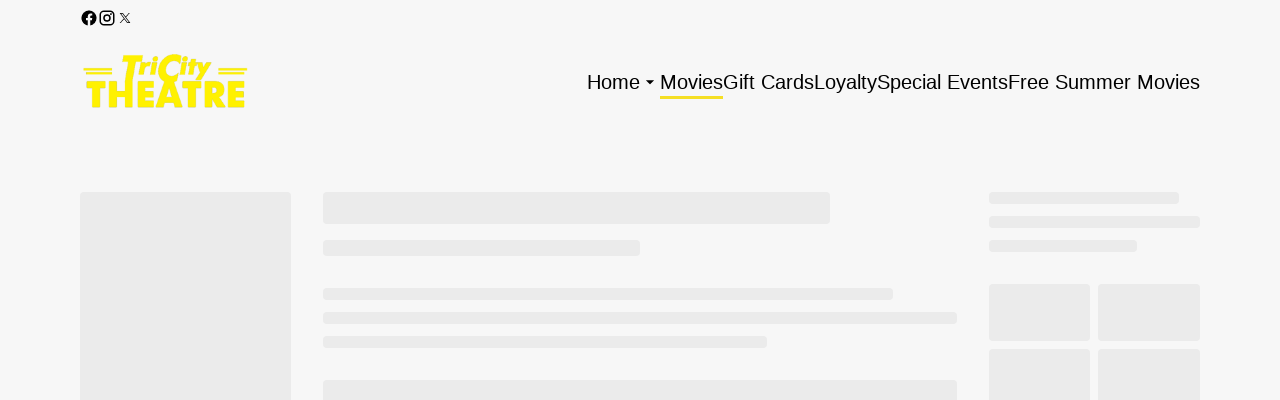

--- FILE ---
content_type: text/html; charset=UTF-8
request_url: https://www.tricitytheatre.com/movies/183693-haunted-mansion/
body_size: 14254
content:
<!DOCTYPE html><html lang="en"><head><meta charSet="utf-8"/><meta http-equiv="x-ua-compatible" content="ie=edge"/><meta name="viewport" content="width=device-width, initial-scale=1, shrink-to-fit=no"/><meta name="generator" content="Gatsby 5.14.6"/><meta data-rh="true" name="bocms:theater:id" content="X0667"/><meta property="og:title" content=" Showtimes &amp; Tickets — Tri-City Theatre" data-gatsby-head="true"/><meta name="twitter:title" content=" Showtimes &amp; Tickets — Tri-City Theatre" data-gatsby-head="true"/><meta name="description" content="Browse showtimes and purchase your tickets online for  at Tri-City Theatre" data-gatsby-head="true"/><meta property="og:description" content="Browse showtimes and purchase your tickets online for  at Tri-City Theatre" data-gatsby-head="true"/><meta name="twitter:description" content="Browse showtimes and purchase your tickets online for  at Tri-City Theatre" data-gatsby-head="true"/><meta property="og:url" content="https://www.tricitytheatre.com" data-gatsby-head="true"/><meta property="og:type" content="website" data-gatsby-head="true"/><meta name="boapp:website:id" content="V2Vic2l0ZU1hbmFnZXJXZWJzaXRlOjhlMDQ3MDdhLWRkNjYtNGI4Zi05YjQ0LTYxYjFjNDYzMjg5Mg==" data-gatsby-head="true"/><meta name="bocms:circuit:id" content="101016" data-gatsby-head="true"/><style data-href="/styles.b512ee5c456fd9642ca9.css" data-identity="gatsby-global-css">@font-face{font-family:swiper-icons;font-style:normal;font-weight:400;src:url("data:application/font-woff;charset=utf-8;base64, [base64]//wADZ2x5ZgAAAywAAADMAAAD2MHtryVoZWFkAAABbAAAADAAAAA2E2+eoWhoZWEAAAGcAAAAHwAAACQC9gDzaG10eAAAAigAAAAZAAAArgJkABFsb2NhAAAC0AAAAFoAAABaFQAUGG1heHAAAAG8AAAAHwAAACAAcABAbmFtZQAAA/gAAAE5AAACXvFdBwlwb3N0AAAFNAAAAGIAAACE5s74hXjaY2BkYGAAYpf5Hu/j+W2+MnAzMYDAzaX6QjD6/4//Bxj5GA8AuRwMYGkAPywL13jaY2BkYGA88P8Agx4j+/8fQDYfA1AEBWgDAIB2BOoAeNpjYGRgYNBh4GdgYgABEMnIABJzYNADCQAACWgAsQB42mNgYfzCOIGBlYGB0YcxjYGBwR1Kf2WQZGhhYGBiYGVmgAFGBiQQkOaawtDAoMBQxXjg/wEGPcYDDA4wNUA2CCgwsAAAO4EL6gAAeNpj2M0gyAACqxgGNWBkZ2D4/wMA+xkDdgAAAHjaY2BgYGaAYBkGRgYQiAHyGMF8FgYHIM3DwMHABGQrMOgyWDLEM1T9/w8UBfEMgLzE////P/5//f/V/xv+r4eaAAeMbAxwIUYmIMHEgKYAYjUcsDAwsLKxc3BycfPw8jEQA/[base64]/uznmfPFBNODM2K7MTQ45YEAZqGP81AmGGcF3iPqOop0r1SPTaTbVkfUe4HXj97wYE+yNwWYxwWu4v1ugWHgo3S1XdZEVqWM7ET0cfnLGxWfkgR42o2PvWrDMBSFj/IHLaF0zKjRgdiVMwScNRAoWUoH78Y2icB/yIY09An6AH2Bdu/UB+yxopYshQiEvnvu0dURgDt8QeC8PDw7Fpji3fEA4z/PEJ6YOB5hKh4dj3EvXhxPqH/SKUY3rJ7srZ4FZnh1PMAtPhwP6fl2PMJMPDgeQ4rY8YT6Gzao0eAEA409DuggmTnFnOcSCiEiLMgxCiTI6Cq5DZUd3Qmp10vO0LaLTd2cjN4fOumlc7lUYbSQcZFkutRG7g6JKZKy0RmdLY680CDnEJ+UMkpFFe1RN7nxdVpXrC4aTtnaurOnYercZg2YVmLN/d/gczfEimrE/fs/bOuq29Zmn8tloORaXgZgGa78yO9/cnXm2BpaGvq25Dv9S4E9+5SIc9PqupJKhYFSSl47+Qcr1mYNAAAAeNptw0cKwkAAAMDZJA8Q7OUJvkLsPfZ6zFVERPy8qHh2YER+3i/BP83vIBLLySsoKimrqKqpa2hp6+jq6RsYGhmbmJqZSy0sraxtbO3sHRydnEMU4uR6yx7JJXveP7WrDycAAAAAAAH//wACeNpjYGRgYOABYhkgZgJCZgZNBkYGLQZtIJsFLMYAAAw3ALgAeNolizEKgDAQBCchRbC2sFER0YD6qVQiBCv/H9ezGI6Z5XBAw8CBK/m5iQQVauVbXLnOrMZv2oLdKFa8Pjuru2hJzGabmOSLzNMzvutpB3N42mNgZGBg4GKQYzBhYMxJLMlj4GBgAYow/P/PAJJhLM6sSoWKfWCAAwDAjgbRAAB42mNgYGBkAIIbCZo5IPrmUn0hGA0AO8EFTQAA")}:root{--swiper-theme-color:#007aff}.swiper,swiper-container{display:block;list-style:none;margin-left:auto;margin-right:auto;overflow:hidden;padding:0;position:relative;z-index:1}.swiper-vertical>.swiper-wrapper{flex-direction:column}.swiper-wrapper{box-sizing:content-box;display:flex;height:100%;position:relative;transition-property:transform;transition-timing-function:var(--swiper-wrapper-transition-timing-function,initial);width:100%;z-index:1}.swiper-android .swiper-slide,.swiper-wrapper{transform:translateZ(0)}.swiper-horizontal{touch-action:pan-y}.swiper-vertical{touch-action:pan-x}.swiper-slide,swiper-slide{display:block;flex-shrink:0;height:100%;position:relative;transition-property:transform;width:100%}.swiper-slide-invisible-blank{visibility:hidden}.swiper-autoheight,.swiper-autoheight .swiper-slide{height:auto}.swiper-autoheight .swiper-wrapper{align-items:flex-start;transition-property:transform,height}.swiper-backface-hidden .swiper-slide{backface-visibility:hidden;transform:translateZ(0)}.swiper-3d.swiper-css-mode .swiper-wrapper{perspective:1200px}.swiper-3d .swiper-wrapper{transform-style:preserve-3d}.swiper-3d{perspective:1200px}.swiper-3d .swiper-cube-shadow,.swiper-3d .swiper-slide,.swiper-3d .swiper-slide-shadow,.swiper-3d .swiper-slide-shadow-bottom,.swiper-3d .swiper-slide-shadow-left,.swiper-3d .swiper-slide-shadow-right,.swiper-3d .swiper-slide-shadow-top{transform-style:preserve-3d}.swiper-3d .swiper-slide-shadow,.swiper-3d .swiper-slide-shadow-bottom,.swiper-3d .swiper-slide-shadow-left,.swiper-3d .swiper-slide-shadow-right,.swiper-3d .swiper-slide-shadow-top{height:100%;left:0;pointer-events:none;position:absolute;top:0;width:100%;z-index:10}.swiper-3d .swiper-slide-shadow{background:rgba(0,0,0,.15)}.swiper-3d .swiper-slide-shadow-left{background-image:linear-gradient(270deg,rgba(0,0,0,.5),transparent)}.swiper-3d .swiper-slide-shadow-right{background-image:linear-gradient(90deg,rgba(0,0,0,.5),transparent)}.swiper-3d .swiper-slide-shadow-top{background-image:linear-gradient(0deg,rgba(0,0,0,.5),transparent)}.swiper-3d .swiper-slide-shadow-bottom{background-image:linear-gradient(180deg,rgba(0,0,0,.5),transparent)}.swiper-css-mode>.swiper-wrapper{-ms-overflow-style:none;overflow:auto;scrollbar-width:none}.swiper-css-mode>.swiper-wrapper::-webkit-scrollbar{display:none}.swiper-css-mode>.swiper-wrapper>.swiper-slide{scroll-snap-align:start start}.swiper-horizontal.swiper-css-mode>.swiper-wrapper{scroll-snap-type:x mandatory}.swiper-vertical.swiper-css-mode>.swiper-wrapper{scroll-snap-type:y mandatory}.swiper-centered>.swiper-wrapper:before{content:"";flex-shrink:0;order:9999}.swiper-centered>.swiper-wrapper>.swiper-slide{scroll-snap-align:center center;scroll-snap-stop:always}.swiper-centered.swiper-horizontal>.swiper-wrapper>.swiper-slide:first-child{margin-inline-start:var(--swiper-centered-offset-before)}.swiper-centered.swiper-horizontal>.swiper-wrapper:before{height:100%;min-height:1px;width:var(--swiper-centered-offset-after)}.swiper-centered.swiper-vertical>.swiper-wrapper>.swiper-slide:first-child{margin-block-start:var(--swiper-centered-offset-before)}.swiper-centered.swiper-vertical>.swiper-wrapper:before{height:var(--swiper-centered-offset-after);min-width:1px;width:100%}.swiper-lazy-preloader{border:4px solid var(--swiper-preloader-color,var(--swiper-theme-color));border-radius:50%;border-top:4px solid transparent;box-sizing:border-box;height:42px;left:50%;margin-left:-21px;margin-top:-21px;position:absolute;top:50%;transform-origin:50%;width:42px;z-index:10}.swiper-watch-progress .swiper-slide-visible .swiper-lazy-preloader,.swiper:not(.swiper-watch-progress) .swiper-lazy-preloader,swiper-container:not(.swiper-watch-progress) .swiper-lazy-preloader{animation:swiper-preloader-spin 1s linear infinite}.swiper-lazy-preloader-white{--swiper-preloader-color:#fff}.swiper-lazy-preloader-black{--swiper-preloader-color:#000}@keyframes swiper-preloader-spin{0%{transform:rotate(0deg)}to{transform:rotate(1turn)}}</style><link rel="preload" href="/@fontsource/work-sans/files/work-sans-latin-400-normal.woff2" as="font" type="font/woff2" crossorigin="anonymous"/><style>@font-face {
              font-family: Work Sans;
              font-style: normal;
              font-display: swap;
              font-weight: 400;
              src: url(/@fontsource/work-sans/files/work-sans-latin-400-normal.woff2) format(woff2);
            }</style><link rel="preload" href="/@fontsource/work-sans/files/work-sans-latin-700-normal.woff2" as="font" type="font/woff2" crossorigin="anonymous"/><style>@font-face {
              font-family: Work Sans;
              font-style: normal;
              font-display: swap;
              font-weight: 700;
              src: url(/@fontsource/work-sans/files/work-sans-latin-700-normal.woff2) format(woff2);
            }</style><link rel="preload" href="/@fontsource/noto-sans/files/noto-sans-latin-700-normal.woff2" as="font" type="font/woff2" crossorigin="anonymous"/><style>@font-face {
              font-family: Noto Sans;
              font-style: normal;
              font-display: swap;
              font-weight: 700;
              src: url(/@fontsource/noto-sans/files/noto-sans-latin-700-normal.woff2) format(woff2);
            }</style><style data-emotion="css-global 1ntoqk0" data-gatsby-head="true">html{--theme-ui-colors-primary:#f5df25;--theme-ui-colors-secondary:#f5df25;--theme-ui-colors-accent:#000000;--theme-ui-colors-highlight:#4e4e4e;--theme-ui-colors-muted:#d6ae45;--theme-ui-colors-background:#f7f7f7;--theme-ui-colors-initialBackground:#f7f7f7;--theme-ui-colors-rootBackground:#f7f7f7;--theme-ui-colors-headerBackground:#212020;--theme-ui-colors-footerBackground:#4e4e4e;--theme-ui-colors-text:#000000;--theme-ui-colors-textAlt:#4f4e4e;--theme-ui-colors-readableAccent:#000000;--theme-ui-colors-readableOnAccent:#f7f7f7;--theme-ui-colors-readableOnFooterBackground:#f7f7f7;--theme-ui-colors-readableOnHeaderBackground:#f7f7f7;--theme-ui-colors-readableOnHighlight:#f7f7f7;--theme-ui-colors-readableOnInitialBackground:#212020;--theme-ui-colors-readableOnMuted:#212020;--theme-ui-colors-readableOnPrimary:#212020;--theme-ui-colors-readableOnReadablePrimary:#f7f7f7;--theme-ui-colors-readableOnReadableAccent:#f7f7f7;--theme-ui-colors-readableOnReadableMuted:#f7f7f7;--theme-ui-colors-readableOnReadableHighlight:#f7f7f7;--theme-ui-colors-readableOnSecondary:#212020;--theme-ui-colors-readableOnVisibleAccent:#f7f7f7;--theme-ui-colors-readableOnVisibleHighlight:#f7f7f7;--theme-ui-colors-readableOnVisibleMuted:#212020;--theme-ui-colors-readableOnVisiblePrimary:#212020;--theme-ui-colors-readablePrimary:#000000;--theme-ui-colors-readableSecondary:#000000;--theme-ui-colors-readableMuted:#000000;--theme-ui-colors-readableHighlight:#4e4e4e;--theme-ui-colors-visibleAccent:#000000;--theme-ui-colors-visibleAccentOnVisiblePrimary:#000000;--theme-ui-colors-visibleBackgroundOnAccent:#f7f7f7;--theme-ui-colors-visibleBackgroundOnMuted:#f7f7f7;--theme-ui-colors-visibleBackgroundOnPrimary:#f7f7f7;--theme-ui-colors-visibleHighlight:#4e4e4e;--theme-ui-colors-visibleMuted:#d6ae45;--theme-ui-colors-visibleMutedOnVisiblePrimary:#d6ae45;--theme-ui-colors-visiblePrimary:#f5df25;--theme-ui-colors-visiblePrimaryOnHeaderBackground:#f5df25;--theme-ui-colors-visibleSecondary:#f5df25;--theme-ui-colors-backgroundWithOffset:#ebebeb;color:var(--theme-ui-colors-text);background-color:var(--theme-ui-colors-background);}html.theme-ui-__default,.theme-ui-__default html{--theme-ui-colors-primary:#f5df25;--theme-ui-colors-secondary:#f5df25;--theme-ui-colors-accent:#000000;--theme-ui-colors-highlight:#4e4e4e;--theme-ui-colors-muted:#d6ae45;--theme-ui-colors-background:#f7f7f7;--theme-ui-colors-initialBackground:#f7f7f7;--theme-ui-colors-rootBackground:#f7f7f7;--theme-ui-colors-headerBackground:#212020;--theme-ui-colors-footerBackground:#4e4e4e;--theme-ui-colors-text:#000000;--theme-ui-colors-textAlt:#4f4e4e;--theme-ui-colors-readableAccent:#000000;--theme-ui-colors-readableOnAccent:#f7f7f7;--theme-ui-colors-readableOnFooterBackground:#f7f7f7;--theme-ui-colors-readableOnHeaderBackground:#f7f7f7;--theme-ui-colors-readableOnHighlight:#f7f7f7;--theme-ui-colors-readableOnInitialBackground:#212020;--theme-ui-colors-readableOnMuted:#212020;--theme-ui-colors-readableOnPrimary:#212020;--theme-ui-colors-readableOnReadablePrimary:#f7f7f7;--theme-ui-colors-readableOnReadableAccent:#f7f7f7;--theme-ui-colors-readableOnReadableMuted:#f7f7f7;--theme-ui-colors-readableOnReadableHighlight:#f7f7f7;--theme-ui-colors-readableOnSecondary:#212020;--theme-ui-colors-readableOnVisibleAccent:#f7f7f7;--theme-ui-colors-readableOnVisibleHighlight:#f7f7f7;--theme-ui-colors-readableOnVisibleMuted:#212020;--theme-ui-colors-readableOnVisiblePrimary:#212020;--theme-ui-colors-readablePrimary:#000000;--theme-ui-colors-readableSecondary:#000000;--theme-ui-colors-readableMuted:#000000;--theme-ui-colors-readableHighlight:#4e4e4e;--theme-ui-colors-visibleAccent:#000000;--theme-ui-colors-visibleAccentOnVisiblePrimary:#000000;--theme-ui-colors-visibleBackgroundOnAccent:#f7f7f7;--theme-ui-colors-visibleBackgroundOnMuted:#f7f7f7;--theme-ui-colors-visibleBackgroundOnPrimary:#f7f7f7;--theme-ui-colors-visibleHighlight:#4e4e4e;--theme-ui-colors-visibleMuted:#d6ae45;--theme-ui-colors-visibleMutedOnVisiblePrimary:#d6ae45;--theme-ui-colors-visiblePrimary:#f5df25;--theme-ui-colors-visiblePrimaryOnHeaderBackground:#f5df25;--theme-ui-colors-visibleSecondary:#f5df25;--theme-ui-colors-backgroundWithOffset:#ebebeb;}html.theme-ui-light,.theme-ui-light html{--theme-ui-colors-primary:#f5df25;--theme-ui-colors-secondary:#f5df25;--theme-ui-colors-accent:#000000;--theme-ui-colors-highlight:#4e4e4e;--theme-ui-colors-muted:#d6ae45;--theme-ui-colors-background:#f7f7f7;--theme-ui-colors-initialBackground:#f7f7f7;--theme-ui-colors-rootBackground:#f7f7f7;--theme-ui-colors-headerBackground:#212020;--theme-ui-colors-footerBackground:#4e4e4e;--theme-ui-colors-text:#000000;--theme-ui-colors-textAlt:#4f4e4e;--theme-ui-colors-readableAccent:#000000;--theme-ui-colors-readableOnAccent:#f7f7f7;--theme-ui-colors-readableOnFooterBackground:#f7f7f7;--theme-ui-colors-readableOnHeaderBackground:#f7f7f7;--theme-ui-colors-readableOnHighlight:#f7f7f7;--theme-ui-colors-readableOnInitialBackground:#212020;--theme-ui-colors-readableOnMuted:#212020;--theme-ui-colors-readableOnPrimary:#212020;--theme-ui-colors-readableOnReadablePrimary:#f7f7f7;--theme-ui-colors-readableOnReadableAccent:#f7f7f7;--theme-ui-colors-readableOnReadableMuted:#f7f7f7;--theme-ui-colors-readableOnReadableHighlight:#f7f7f7;--theme-ui-colors-readableOnSecondary:#212020;--theme-ui-colors-readableOnVisibleAccent:#f7f7f7;--theme-ui-colors-readableOnVisibleHighlight:#f7f7f7;--theme-ui-colors-readableOnVisibleMuted:#212020;--theme-ui-colors-readableOnVisiblePrimary:#212020;--theme-ui-colors-readablePrimary:#000000;--theme-ui-colors-readableSecondary:#000000;--theme-ui-colors-readableMuted:#000000;--theme-ui-colors-readableHighlight:#4e4e4e;--theme-ui-colors-visibleAccent:#000000;--theme-ui-colors-visibleAccentOnVisiblePrimary:#000000;--theme-ui-colors-visibleBackgroundOnAccent:#f7f7f7;--theme-ui-colors-visibleBackgroundOnMuted:#f7f7f7;--theme-ui-colors-visibleBackgroundOnPrimary:#f7f7f7;--theme-ui-colors-visibleHighlight:#4e4e4e;--theme-ui-colors-visibleMuted:#d6ae45;--theme-ui-colors-visibleMutedOnVisiblePrimary:#d6ae45;--theme-ui-colors-visiblePrimary:#f5df25;--theme-ui-colors-visiblePrimaryOnHeaderBackground:#f5df25;--theme-ui-colors-visibleSecondary:#f5df25;--theme-ui-colors-backgroundWithOffset:#ebebeb;}html.theme-ui-dark,.theme-ui-dark html{--theme-ui-colors-primary:#f5df25;--theme-ui-colors-secondary:#f5df25;--theme-ui-colors-accent:#000000;--theme-ui-colors-highlight:#4e4e4e;--theme-ui-colors-muted:#d6ae45;--theme-ui-colors-background:#f7f7f7;--theme-ui-colors-initialBackground:#f7f7f7;--theme-ui-colors-rootBackground:#f7f7f7;--theme-ui-colors-headerBackground:#212020;--theme-ui-colors-footerBackground:#4e4e4e;--theme-ui-colors-text:#000000;--theme-ui-colors-textAlt:#4f4e4e;--theme-ui-colors-readableAccent:#000000;--theme-ui-colors-readableOnAccent:#f7f7f7;--theme-ui-colors-readableOnFooterBackground:#f7f7f7;--theme-ui-colors-readableOnHeaderBackground:#f7f7f7;--theme-ui-colors-readableOnHighlight:#f7f7f7;--theme-ui-colors-readableOnInitialBackground:#212020;--theme-ui-colors-readableOnMuted:#212020;--theme-ui-colors-readableOnPrimary:#212020;--theme-ui-colors-readableOnReadablePrimary:#f7f7f7;--theme-ui-colors-readableOnReadableAccent:#f7f7f7;--theme-ui-colors-readableOnReadableMuted:#f7f7f7;--theme-ui-colors-readableOnReadableHighlight:#f7f7f7;--theme-ui-colors-readableOnSecondary:#212020;--theme-ui-colors-readableOnVisibleAccent:#f7f7f7;--theme-ui-colors-readableOnVisibleHighlight:#f7f7f7;--theme-ui-colors-readableOnVisibleMuted:#212020;--theme-ui-colors-readableOnVisiblePrimary:#212020;--theme-ui-colors-readablePrimary:#000000;--theme-ui-colors-readableSecondary:#000000;--theme-ui-colors-readableMuted:#000000;--theme-ui-colors-readableHighlight:#4e4e4e;--theme-ui-colors-visibleAccent:#000000;--theme-ui-colors-visibleAccentOnVisiblePrimary:#000000;--theme-ui-colors-visibleBackgroundOnAccent:#f7f7f7;--theme-ui-colors-visibleBackgroundOnMuted:#f7f7f7;--theme-ui-colors-visibleBackgroundOnPrimary:#f7f7f7;--theme-ui-colors-visibleHighlight:#4e4e4e;--theme-ui-colors-visibleMuted:#d6ae45;--theme-ui-colors-visibleMutedOnVisiblePrimary:#d6ae45;--theme-ui-colors-visiblePrimary:#f5df25;--theme-ui-colors-visiblePrimaryOnHeaderBackground:#f5df25;--theme-ui-colors-visibleSecondary:#f5df25;--theme-ui-colors-backgroundWithOffset:#ebebeb;}</style><style data-emotion="css-global 6w4gvh" data-gatsby-head="true">*{box-sizing:border-box;}html{background-color:#fbfbfb;box-sizing:border-box;color:var(--theme-ui-colors-text);font-family:Work Sans,sans-serif;font-size:14px;font-weight:400;height:100%;line-height:1.65;margin:0px;overflow-x:hidden;overflow-y:scroll;padding:0px;word-wrap:break-word;}@media screen and (min-width: 768px){html{font-size:16px;}}body{margin:0px;}</style><title data-gatsby-head="true"> Showtimes &amp; Tickets — Tri-City Theatre</title><link rel="icon" type="image/png" href="https://cms-assets.webediamovies.pro/cdn-cgi/image/width=192,height=192,fit=contain,quality=100/production/2/76a88d02d5382e6743c0dd98288f50f7.jpg" sizes="192x192" data-gatsby-head="true"/><link rel="icon" type="image/png" href="https://cms-assets.webediamovies.pro/cdn-cgi/image/width=48,height=48,fit=contain,quality=100/production/2/76a88d02d5382e6743c0dd98288f50f7.jpg" sizes="48x48" data-gatsby-head="true"/><link rel="icon" type="image/png" href="https://cms-assets.webediamovies.pro/cdn-cgi/image/width=32,height=32,fit=contain,quality=100/production/2/76a88d02d5382e6743c0dd98288f50f7.jpg" sizes="32x32" data-gatsby-head="true"/><link rel="icon" type="image/png" href="https://cms-assets.webediamovies.pro/cdn-cgi/image/width=16,height=16,fit=contain,quality=100/production/2/76a88d02d5382e6743c0dd98288f50f7.jpg" sizes="16x16" data-gatsby-head="true"/><link rel="apple-touch-icon" type="image/png" href="https://cms-assets.webediamovies.pro/cdn-cgi/image/width=180,height=180,fit=contain,quality=100/production/2/76a88d02d5382e6743c0dd98288f50f7.jpg" sizes="180x180" data-gatsby-head="true"/><link rel="apple-touch-icon" type="image/png" href="https://cms-assets.webediamovies.pro/cdn-cgi/image/width=167,height=167,fit=contain,quality=100/production/2/76a88d02d5382e6743c0dd98288f50f7.jpg" sizes="167x167" data-gatsby-head="true"/></head><body><script>(function() { try {
  var mode = localStorage.getItem('theme-ui-color-mode');
  if (!mode) return
  document.documentElement.classList.add('theme-ui-' + mode);
} catch (e) {} })();</script><div id="___gatsby"><style data-emotion="css-global 1ntoqk0">html{--theme-ui-colors-primary:#f5df25;--theme-ui-colors-secondary:#f5df25;--theme-ui-colors-accent:#000000;--theme-ui-colors-highlight:#4e4e4e;--theme-ui-colors-muted:#d6ae45;--theme-ui-colors-background:#f7f7f7;--theme-ui-colors-initialBackground:#f7f7f7;--theme-ui-colors-rootBackground:#f7f7f7;--theme-ui-colors-headerBackground:#212020;--theme-ui-colors-footerBackground:#4e4e4e;--theme-ui-colors-text:#000000;--theme-ui-colors-textAlt:#4f4e4e;--theme-ui-colors-readableAccent:#000000;--theme-ui-colors-readableOnAccent:#f7f7f7;--theme-ui-colors-readableOnFooterBackground:#f7f7f7;--theme-ui-colors-readableOnHeaderBackground:#f7f7f7;--theme-ui-colors-readableOnHighlight:#f7f7f7;--theme-ui-colors-readableOnInitialBackground:#212020;--theme-ui-colors-readableOnMuted:#212020;--theme-ui-colors-readableOnPrimary:#212020;--theme-ui-colors-readableOnReadablePrimary:#f7f7f7;--theme-ui-colors-readableOnReadableAccent:#f7f7f7;--theme-ui-colors-readableOnReadableMuted:#f7f7f7;--theme-ui-colors-readableOnReadableHighlight:#f7f7f7;--theme-ui-colors-readableOnSecondary:#212020;--theme-ui-colors-readableOnVisibleAccent:#f7f7f7;--theme-ui-colors-readableOnVisibleHighlight:#f7f7f7;--theme-ui-colors-readableOnVisibleMuted:#212020;--theme-ui-colors-readableOnVisiblePrimary:#212020;--theme-ui-colors-readablePrimary:#000000;--theme-ui-colors-readableSecondary:#000000;--theme-ui-colors-readableMuted:#000000;--theme-ui-colors-readableHighlight:#4e4e4e;--theme-ui-colors-visibleAccent:#000000;--theme-ui-colors-visibleAccentOnVisiblePrimary:#000000;--theme-ui-colors-visibleBackgroundOnAccent:#f7f7f7;--theme-ui-colors-visibleBackgroundOnMuted:#f7f7f7;--theme-ui-colors-visibleBackgroundOnPrimary:#f7f7f7;--theme-ui-colors-visibleHighlight:#4e4e4e;--theme-ui-colors-visibleMuted:#d6ae45;--theme-ui-colors-visibleMutedOnVisiblePrimary:#d6ae45;--theme-ui-colors-visiblePrimary:#f5df25;--theme-ui-colors-visiblePrimaryOnHeaderBackground:#f5df25;--theme-ui-colors-visibleSecondary:#f5df25;--theme-ui-colors-backgroundWithOffset:#ebebeb;color:var(--theme-ui-colors-text);background-color:var(--theme-ui-colors-background);}html.theme-ui-__default,.theme-ui-__default html{--theme-ui-colors-primary:#f5df25;--theme-ui-colors-secondary:#f5df25;--theme-ui-colors-accent:#000000;--theme-ui-colors-highlight:#4e4e4e;--theme-ui-colors-muted:#d6ae45;--theme-ui-colors-background:#f7f7f7;--theme-ui-colors-initialBackground:#f7f7f7;--theme-ui-colors-rootBackground:#f7f7f7;--theme-ui-colors-headerBackground:#212020;--theme-ui-colors-footerBackground:#4e4e4e;--theme-ui-colors-text:#000000;--theme-ui-colors-textAlt:#4f4e4e;--theme-ui-colors-readableAccent:#000000;--theme-ui-colors-readableOnAccent:#f7f7f7;--theme-ui-colors-readableOnFooterBackground:#f7f7f7;--theme-ui-colors-readableOnHeaderBackground:#f7f7f7;--theme-ui-colors-readableOnHighlight:#f7f7f7;--theme-ui-colors-readableOnInitialBackground:#212020;--theme-ui-colors-readableOnMuted:#212020;--theme-ui-colors-readableOnPrimary:#212020;--theme-ui-colors-readableOnReadablePrimary:#f7f7f7;--theme-ui-colors-readableOnReadableAccent:#f7f7f7;--theme-ui-colors-readableOnReadableMuted:#f7f7f7;--theme-ui-colors-readableOnReadableHighlight:#f7f7f7;--theme-ui-colors-readableOnSecondary:#212020;--theme-ui-colors-readableOnVisibleAccent:#f7f7f7;--theme-ui-colors-readableOnVisibleHighlight:#f7f7f7;--theme-ui-colors-readableOnVisibleMuted:#212020;--theme-ui-colors-readableOnVisiblePrimary:#212020;--theme-ui-colors-readablePrimary:#000000;--theme-ui-colors-readableSecondary:#000000;--theme-ui-colors-readableMuted:#000000;--theme-ui-colors-readableHighlight:#4e4e4e;--theme-ui-colors-visibleAccent:#000000;--theme-ui-colors-visibleAccentOnVisiblePrimary:#000000;--theme-ui-colors-visibleBackgroundOnAccent:#f7f7f7;--theme-ui-colors-visibleBackgroundOnMuted:#f7f7f7;--theme-ui-colors-visibleBackgroundOnPrimary:#f7f7f7;--theme-ui-colors-visibleHighlight:#4e4e4e;--theme-ui-colors-visibleMuted:#d6ae45;--theme-ui-colors-visibleMutedOnVisiblePrimary:#d6ae45;--theme-ui-colors-visiblePrimary:#f5df25;--theme-ui-colors-visiblePrimaryOnHeaderBackground:#f5df25;--theme-ui-colors-visibleSecondary:#f5df25;--theme-ui-colors-backgroundWithOffset:#ebebeb;}html.theme-ui-light,.theme-ui-light html{--theme-ui-colors-primary:#f5df25;--theme-ui-colors-secondary:#f5df25;--theme-ui-colors-accent:#000000;--theme-ui-colors-highlight:#4e4e4e;--theme-ui-colors-muted:#d6ae45;--theme-ui-colors-background:#f7f7f7;--theme-ui-colors-initialBackground:#f7f7f7;--theme-ui-colors-rootBackground:#f7f7f7;--theme-ui-colors-headerBackground:#212020;--theme-ui-colors-footerBackground:#4e4e4e;--theme-ui-colors-text:#000000;--theme-ui-colors-textAlt:#4f4e4e;--theme-ui-colors-readableAccent:#000000;--theme-ui-colors-readableOnAccent:#f7f7f7;--theme-ui-colors-readableOnFooterBackground:#f7f7f7;--theme-ui-colors-readableOnHeaderBackground:#f7f7f7;--theme-ui-colors-readableOnHighlight:#f7f7f7;--theme-ui-colors-readableOnInitialBackground:#212020;--theme-ui-colors-readableOnMuted:#212020;--theme-ui-colors-readableOnPrimary:#212020;--theme-ui-colors-readableOnReadablePrimary:#f7f7f7;--theme-ui-colors-readableOnReadableAccent:#f7f7f7;--theme-ui-colors-readableOnReadableMuted:#f7f7f7;--theme-ui-colors-readableOnReadableHighlight:#f7f7f7;--theme-ui-colors-readableOnSecondary:#212020;--theme-ui-colors-readableOnVisibleAccent:#f7f7f7;--theme-ui-colors-readableOnVisibleHighlight:#f7f7f7;--theme-ui-colors-readableOnVisibleMuted:#212020;--theme-ui-colors-readableOnVisiblePrimary:#212020;--theme-ui-colors-readablePrimary:#000000;--theme-ui-colors-readableSecondary:#000000;--theme-ui-colors-readableMuted:#000000;--theme-ui-colors-readableHighlight:#4e4e4e;--theme-ui-colors-visibleAccent:#000000;--theme-ui-colors-visibleAccentOnVisiblePrimary:#000000;--theme-ui-colors-visibleBackgroundOnAccent:#f7f7f7;--theme-ui-colors-visibleBackgroundOnMuted:#f7f7f7;--theme-ui-colors-visibleBackgroundOnPrimary:#f7f7f7;--theme-ui-colors-visibleHighlight:#4e4e4e;--theme-ui-colors-visibleMuted:#d6ae45;--theme-ui-colors-visibleMutedOnVisiblePrimary:#d6ae45;--theme-ui-colors-visiblePrimary:#f5df25;--theme-ui-colors-visiblePrimaryOnHeaderBackground:#f5df25;--theme-ui-colors-visibleSecondary:#f5df25;--theme-ui-colors-backgroundWithOffset:#ebebeb;}html.theme-ui-dark,.theme-ui-dark html{--theme-ui-colors-primary:#f5df25;--theme-ui-colors-secondary:#f5df25;--theme-ui-colors-accent:#000000;--theme-ui-colors-highlight:#4e4e4e;--theme-ui-colors-muted:#d6ae45;--theme-ui-colors-background:#f7f7f7;--theme-ui-colors-initialBackground:#f7f7f7;--theme-ui-colors-rootBackground:#f7f7f7;--theme-ui-colors-headerBackground:#212020;--theme-ui-colors-footerBackground:#4e4e4e;--theme-ui-colors-text:#000000;--theme-ui-colors-textAlt:#4f4e4e;--theme-ui-colors-readableAccent:#000000;--theme-ui-colors-readableOnAccent:#f7f7f7;--theme-ui-colors-readableOnFooterBackground:#f7f7f7;--theme-ui-colors-readableOnHeaderBackground:#f7f7f7;--theme-ui-colors-readableOnHighlight:#f7f7f7;--theme-ui-colors-readableOnInitialBackground:#212020;--theme-ui-colors-readableOnMuted:#212020;--theme-ui-colors-readableOnPrimary:#212020;--theme-ui-colors-readableOnReadablePrimary:#f7f7f7;--theme-ui-colors-readableOnReadableAccent:#f7f7f7;--theme-ui-colors-readableOnReadableMuted:#f7f7f7;--theme-ui-colors-readableOnReadableHighlight:#f7f7f7;--theme-ui-colors-readableOnSecondary:#212020;--theme-ui-colors-readableOnVisibleAccent:#f7f7f7;--theme-ui-colors-readableOnVisibleHighlight:#f7f7f7;--theme-ui-colors-readableOnVisibleMuted:#212020;--theme-ui-colors-readableOnVisiblePrimary:#212020;--theme-ui-colors-readablePrimary:#000000;--theme-ui-colors-readableSecondary:#000000;--theme-ui-colors-readableMuted:#000000;--theme-ui-colors-readableHighlight:#4e4e4e;--theme-ui-colors-visibleAccent:#000000;--theme-ui-colors-visibleAccentOnVisiblePrimary:#000000;--theme-ui-colors-visibleBackgroundOnAccent:#f7f7f7;--theme-ui-colors-visibleBackgroundOnMuted:#f7f7f7;--theme-ui-colors-visibleBackgroundOnPrimary:#f7f7f7;--theme-ui-colors-visibleHighlight:#4e4e4e;--theme-ui-colors-visibleMuted:#d6ae45;--theme-ui-colors-visibleMutedOnVisiblePrimary:#d6ae45;--theme-ui-colors-visiblePrimary:#f5df25;--theme-ui-colors-visiblePrimaryOnHeaderBackground:#f5df25;--theme-ui-colors-visibleSecondary:#f5df25;--theme-ui-colors-backgroundWithOffset:#ebebeb;}</style><style data-emotion="css-global 6w4gvh">*{box-sizing:border-box;}html{background-color:#fbfbfb;box-sizing:border-box;color:var(--theme-ui-colors-text);font-family:Work Sans,sans-serif;font-size:14px;font-weight:400;height:100%;line-height:1.65;margin:0px;overflow-x:hidden;overflow-y:scroll;padding:0px;word-wrap:break-word;}@media screen and (min-width: 768px){html{font-size:16px;}}body{margin:0px;}</style><div style="outline:none" tabindex="-1" id="gatsby-focus-wrapper"><style data-emotion="css 1y6ka4o">.css-1y6ka4o{--theme-ui-colors-primary:#f5df25;--theme-ui-colors-secondary:#f5df25;--theme-ui-colors-accent:#000000;--theme-ui-colors-highlight:#4e4e4e;--theme-ui-colors-muted:#d6ae45;--theme-ui-colors-background:#f7f7f7;--theme-ui-colors-initialBackground:#f7f7f7;--theme-ui-colors-rootBackground:#f7f7f7;--theme-ui-colors-headerBackground:#212020;--theme-ui-colors-footerBackground:#4e4e4e;--theme-ui-colors-text:#000000;--theme-ui-colors-textAlt:#4f4e4e;--theme-ui-colors-readableAccent:#000000;--theme-ui-colors-readableOnAccent:#f7f7f7;--theme-ui-colors-readableOnFooterBackground:#f7f7f7;--theme-ui-colors-readableOnHeaderBackground:#f7f7f7;--theme-ui-colors-readableOnHighlight:#f7f7f7;--theme-ui-colors-readableOnInitialBackground:#212020;--theme-ui-colors-readableOnMuted:#212020;--theme-ui-colors-readableOnPrimary:#212020;--theme-ui-colors-readableOnReadablePrimary:#f7f7f7;--theme-ui-colors-readableOnReadableAccent:#f7f7f7;--theme-ui-colors-readableOnReadableMuted:#f7f7f7;--theme-ui-colors-readableOnReadableHighlight:#f7f7f7;--theme-ui-colors-readableOnSecondary:#212020;--theme-ui-colors-readableOnVisibleAccent:#f7f7f7;--theme-ui-colors-readableOnVisibleHighlight:#f7f7f7;--theme-ui-colors-readableOnVisibleMuted:#212020;--theme-ui-colors-readableOnVisiblePrimary:#212020;--theme-ui-colors-readablePrimary:#000000;--theme-ui-colors-readableSecondary:#000000;--theme-ui-colors-readableMuted:#000000;--theme-ui-colors-readableHighlight:#4e4e4e;--theme-ui-colors-visibleAccent:#000000;--theme-ui-colors-visibleAccentOnVisiblePrimary:#000000;--theme-ui-colors-visibleBackgroundOnAccent:#f7f7f7;--theme-ui-colors-visibleBackgroundOnMuted:#f7f7f7;--theme-ui-colors-visibleBackgroundOnPrimary:#f7f7f7;--theme-ui-colors-visibleHighlight:#4e4e4e;--theme-ui-colors-visibleMuted:#d6ae45;--theme-ui-colors-visibleMutedOnVisiblePrimary:#d6ae45;--theme-ui-colors-visiblePrimary:#f5df25;--theme-ui-colors-visiblePrimaryOnHeaderBackground:#f5df25;--theme-ui-colors-visibleSecondary:#f5df25;--theme-ui-colors-backgroundWithOffset:#ebebeb;}.css-1y6ka4o.theme-ui-__default,.theme-ui-__default .css-1y6ka4o{--theme-ui-colors-primary:#f5df25;--theme-ui-colors-secondary:#f5df25;--theme-ui-colors-accent:#000000;--theme-ui-colors-highlight:#4e4e4e;--theme-ui-colors-muted:#d6ae45;--theme-ui-colors-background:#f7f7f7;--theme-ui-colors-initialBackground:#f7f7f7;--theme-ui-colors-rootBackground:#f7f7f7;--theme-ui-colors-headerBackground:#212020;--theme-ui-colors-footerBackground:#4e4e4e;--theme-ui-colors-text:#000000;--theme-ui-colors-textAlt:#4f4e4e;--theme-ui-colors-readableAccent:#000000;--theme-ui-colors-readableOnAccent:#f7f7f7;--theme-ui-colors-readableOnFooterBackground:#f7f7f7;--theme-ui-colors-readableOnHeaderBackground:#f7f7f7;--theme-ui-colors-readableOnHighlight:#f7f7f7;--theme-ui-colors-readableOnInitialBackground:#212020;--theme-ui-colors-readableOnMuted:#212020;--theme-ui-colors-readableOnPrimary:#212020;--theme-ui-colors-readableOnReadablePrimary:#f7f7f7;--theme-ui-colors-readableOnReadableAccent:#f7f7f7;--theme-ui-colors-readableOnReadableMuted:#f7f7f7;--theme-ui-colors-readableOnReadableHighlight:#f7f7f7;--theme-ui-colors-readableOnSecondary:#212020;--theme-ui-colors-readableOnVisibleAccent:#f7f7f7;--theme-ui-colors-readableOnVisibleHighlight:#f7f7f7;--theme-ui-colors-readableOnVisibleMuted:#212020;--theme-ui-colors-readableOnVisiblePrimary:#212020;--theme-ui-colors-readablePrimary:#000000;--theme-ui-colors-readableSecondary:#000000;--theme-ui-colors-readableMuted:#000000;--theme-ui-colors-readableHighlight:#4e4e4e;--theme-ui-colors-visibleAccent:#000000;--theme-ui-colors-visibleAccentOnVisiblePrimary:#000000;--theme-ui-colors-visibleBackgroundOnAccent:#f7f7f7;--theme-ui-colors-visibleBackgroundOnMuted:#f7f7f7;--theme-ui-colors-visibleBackgroundOnPrimary:#f7f7f7;--theme-ui-colors-visibleHighlight:#4e4e4e;--theme-ui-colors-visibleMuted:#d6ae45;--theme-ui-colors-visibleMutedOnVisiblePrimary:#d6ae45;--theme-ui-colors-visiblePrimary:#f5df25;--theme-ui-colors-visiblePrimaryOnHeaderBackground:#f5df25;--theme-ui-colors-visibleSecondary:#f5df25;--theme-ui-colors-backgroundWithOffset:#ebebeb;}.css-1y6ka4o.theme-ui-light,.theme-ui-light .css-1y6ka4o{--theme-ui-colors-primary:#f5df25;--theme-ui-colors-secondary:#f5df25;--theme-ui-colors-accent:#000000;--theme-ui-colors-highlight:#4e4e4e;--theme-ui-colors-muted:#d6ae45;--theme-ui-colors-background:#f7f7f7;--theme-ui-colors-initialBackground:#f7f7f7;--theme-ui-colors-rootBackground:#f7f7f7;--theme-ui-colors-headerBackground:#212020;--theme-ui-colors-footerBackground:#4e4e4e;--theme-ui-colors-text:#000000;--theme-ui-colors-textAlt:#4f4e4e;--theme-ui-colors-readableAccent:#000000;--theme-ui-colors-readableOnAccent:#f7f7f7;--theme-ui-colors-readableOnFooterBackground:#f7f7f7;--theme-ui-colors-readableOnHeaderBackground:#f7f7f7;--theme-ui-colors-readableOnHighlight:#f7f7f7;--theme-ui-colors-readableOnInitialBackground:#212020;--theme-ui-colors-readableOnMuted:#212020;--theme-ui-colors-readableOnPrimary:#212020;--theme-ui-colors-readableOnReadablePrimary:#f7f7f7;--theme-ui-colors-readableOnReadableAccent:#f7f7f7;--theme-ui-colors-readableOnReadableMuted:#f7f7f7;--theme-ui-colors-readableOnReadableHighlight:#f7f7f7;--theme-ui-colors-readableOnSecondary:#212020;--theme-ui-colors-readableOnVisibleAccent:#f7f7f7;--theme-ui-colors-readableOnVisibleHighlight:#f7f7f7;--theme-ui-colors-readableOnVisibleMuted:#212020;--theme-ui-colors-readableOnVisiblePrimary:#212020;--theme-ui-colors-readablePrimary:#000000;--theme-ui-colors-readableSecondary:#000000;--theme-ui-colors-readableMuted:#000000;--theme-ui-colors-readableHighlight:#4e4e4e;--theme-ui-colors-visibleAccent:#000000;--theme-ui-colors-visibleAccentOnVisiblePrimary:#000000;--theme-ui-colors-visibleBackgroundOnAccent:#f7f7f7;--theme-ui-colors-visibleBackgroundOnMuted:#f7f7f7;--theme-ui-colors-visibleBackgroundOnPrimary:#f7f7f7;--theme-ui-colors-visibleHighlight:#4e4e4e;--theme-ui-colors-visibleMuted:#d6ae45;--theme-ui-colors-visibleMutedOnVisiblePrimary:#d6ae45;--theme-ui-colors-visiblePrimary:#f5df25;--theme-ui-colors-visiblePrimaryOnHeaderBackground:#f5df25;--theme-ui-colors-visibleSecondary:#f5df25;--theme-ui-colors-backgroundWithOffset:#ebebeb;}.css-1y6ka4o.theme-ui-dark,.theme-ui-dark .css-1y6ka4o{--theme-ui-colors-primary:#f5df25;--theme-ui-colors-secondary:#f5df25;--theme-ui-colors-accent:#000000;--theme-ui-colors-highlight:#4e4e4e;--theme-ui-colors-muted:#d6ae45;--theme-ui-colors-background:#f7f7f7;--theme-ui-colors-initialBackground:#f7f7f7;--theme-ui-colors-rootBackground:#f7f7f7;--theme-ui-colors-headerBackground:#212020;--theme-ui-colors-footerBackground:#4e4e4e;--theme-ui-colors-text:#000000;--theme-ui-colors-textAlt:#4f4e4e;--theme-ui-colors-readableAccent:#000000;--theme-ui-colors-readableOnAccent:#f7f7f7;--theme-ui-colors-readableOnFooterBackground:#f7f7f7;--theme-ui-colors-readableOnHeaderBackground:#f7f7f7;--theme-ui-colors-readableOnHighlight:#f7f7f7;--theme-ui-colors-readableOnInitialBackground:#212020;--theme-ui-colors-readableOnMuted:#212020;--theme-ui-colors-readableOnPrimary:#212020;--theme-ui-colors-readableOnReadablePrimary:#f7f7f7;--theme-ui-colors-readableOnReadableAccent:#f7f7f7;--theme-ui-colors-readableOnReadableMuted:#f7f7f7;--theme-ui-colors-readableOnReadableHighlight:#f7f7f7;--theme-ui-colors-readableOnSecondary:#212020;--theme-ui-colors-readableOnVisibleAccent:#f7f7f7;--theme-ui-colors-readableOnVisibleHighlight:#f7f7f7;--theme-ui-colors-readableOnVisibleMuted:#212020;--theme-ui-colors-readableOnVisiblePrimary:#212020;--theme-ui-colors-readablePrimary:#000000;--theme-ui-colors-readableSecondary:#000000;--theme-ui-colors-readableMuted:#000000;--theme-ui-colors-readableHighlight:#4e4e4e;--theme-ui-colors-visibleAccent:#000000;--theme-ui-colors-visibleAccentOnVisiblePrimary:#000000;--theme-ui-colors-visibleBackgroundOnAccent:#f7f7f7;--theme-ui-colors-visibleBackgroundOnMuted:#f7f7f7;--theme-ui-colors-visibleBackgroundOnPrimary:#f7f7f7;--theme-ui-colors-visibleHighlight:#4e4e4e;--theme-ui-colors-visibleMuted:#d6ae45;--theme-ui-colors-visibleMutedOnVisiblePrimary:#d6ae45;--theme-ui-colors-visiblePrimary:#f5df25;--theme-ui-colors-visiblePrimaryOnHeaderBackground:#f5df25;--theme-ui-colors-visibleSecondary:#f5df25;--theme-ui-colors-backgroundWithOffset:#ebebeb;}</style><div data-themeui-nested-provider="true" class="css-1y6ka4o"><style data-emotion="css-global nyyqlb"></style><style data-emotion="css-global 1pd5k6n">.pageWrapper{overflow-x:clip;}</style><style data-emotion="css-global 1jc1lp6">.grecaptcha-badge{display:none;}</style><style data-emotion="css-global 1jc1lp6">.grecaptcha-badge{display:none;}</style><style data-emotion="css ba22zs">.css-ba22zs{background-color:var(--theme-ui-colors-background);box-shadow:0 6px 24px rgba(0,0,0,.15);display:-webkit-box;display:-webkit-flex;display:-ms-flexbox;display:flex;-webkit-flex-direction:column;-ms-flex-direction:column;flex-direction:column;min-height:100%;}</style><div class="css-ba22zs"><style data-emotion="css 1h5vm0c">.css-1h5vm0c{position:-webkit-sticky;position:sticky;top:0px;z-index:400;}</style><div class="css-1h5vm0c"><style data-emotion="css 1h7ti14">.css-1h7ti14{position:absolute;left:-9999px;}.css-1h7ti14:focus{margin:8px;position:relative;left:0px;}</style><style data-emotion="css r3wbbc">.css-r3wbbc{box-sizing:border-box;margin:0;min-width:0;-webkit-appearance:none;-moz-appearance:none;-ms-appearance:none;appearance:none;display:inline-block;text-align:center;line-height:inherit;-webkit-text-decoration:none;text-decoration:none;font-size:inherit;padding-left:16px;padding-right:16px;padding-top:8px;padding-bottom:8px;color:white;background-color:var(--theme-ui-colors-primary);border:0;border-radius:4px;-webkit-align-items:center;-webkit-box-align:center;-ms-flex-align:center;align-items:center;border:none;border-color:transparent;border-radius:999px;border-style:solid;border-width:2px;cursor:pointer;display:-webkit-inline-box;display:-webkit-inline-flex;display:-ms-inline-flexbox;display:inline-flex;font-size:14px;font-weight:700;font-family:Work Sans,sans-serif;-webkit-box-pack:center;-ms-flex-pack:center;-webkit-justify-content:center;justify-content:center;line-height:1.65;min-height:3rem;padding-left:22px;padding-right:22px;padding-top:8px;padding-bottom:8px;text-align:center;-webkit-text-decoration:none;text-decoration:none;text-transform:uppercase;-webkit-transition:all 300ms;transition:all 300ms;background-color:var(--theme-ui-colors-visiblePrimary);color:var(--theme-ui-colors-readableOnVisiblePrimary);position:absolute;left:-9999px;}.css-r3wbbc[disabled]{pointer-events:none;opacity:0.5;}.css-r3wbbc:hover,.css-r3wbbc:focus,.css-r3wbbc.active,a:hover .css-r3wbbc,a:focus .css-r3wbbc,a.active .css-r3wbbc{-webkit-text-decoration:none;text-decoration:none;background-color:var(--theme-ui-colors-accent);color:var(--theme-ui-colors-readableOnAccent);}.css-r3wbbc:focus{margin:8px;position:relative;left:0px;}</style><button tabindex="0" class="css-r3wbbc">Skip to main content</button><style data-emotion="css 1r3fo26">.css-1r3fo26{display:none;}@media screen and (min-width: 1024px){.css-1r3fo26{display:block;}}</style><div class="css-1r3fo26"><style data-emotion="css 1yw20qa">.css-1yw20qa{--theme-ui-colors-primary:#f5df25;--theme-ui-colors-secondary:#f5df25;--theme-ui-colors-accent:#000000;--theme-ui-colors-highlight:#4e4e4e;--theme-ui-colors-muted:#d6ae45;--theme-ui-colors-background:#f7f7f7;--theme-ui-colors-initialBackground:#f7f7f7;--theme-ui-colors-rootBackground:#f7f7f7;--theme-ui-colors-headerBackground:#212020;--theme-ui-colors-footerBackground:#4e4e4e;--theme-ui-colors-text:#000000;--theme-ui-colors-textAlt:#4f4e4e;--theme-ui-colors-readableAccent:#000000;--theme-ui-colors-readableOnAccent:#f7f7f7;--theme-ui-colors-readableOnFooterBackground:#f7f7f7;--theme-ui-colors-readableOnHeaderBackground:#f7f7f7;--theme-ui-colors-readableOnHighlight:#f7f7f7;--theme-ui-colors-readableOnInitialBackground:#212020;--theme-ui-colors-readableOnMuted:#212020;--theme-ui-colors-readableOnPrimary:#212020;--theme-ui-colors-readableOnReadablePrimary:#f7f7f7;--theme-ui-colors-readableOnReadableAccent:#f7f7f7;--theme-ui-colors-readableOnReadableMuted:#f7f7f7;--theme-ui-colors-readableOnReadableHighlight:#f7f7f7;--theme-ui-colors-readableOnSecondary:#212020;--theme-ui-colors-readableOnVisibleAccent:#f7f7f7;--theme-ui-colors-readableOnVisibleHighlight:#f7f7f7;--theme-ui-colors-readableOnVisibleMuted:#212020;--theme-ui-colors-readableOnVisiblePrimary:#212020;--theme-ui-colors-readablePrimary:#000000;--theme-ui-colors-readableSecondary:#000000;--theme-ui-colors-readableMuted:#000000;--theme-ui-colors-readableHighlight:#4e4e4e;--theme-ui-colors-visibleAccent:#000000;--theme-ui-colors-visibleAccentOnVisiblePrimary:#000000;--theme-ui-colors-visibleBackgroundOnAccent:#f7f7f7;--theme-ui-colors-visibleBackgroundOnMuted:#f7f7f7;--theme-ui-colors-visibleBackgroundOnPrimary:#f7f7f7;--theme-ui-colors-visibleHighlight:#4e4e4e;--theme-ui-colors-visibleMuted:#d6ae45;--theme-ui-colors-visibleMutedOnVisiblePrimary:#d6ae45;--theme-ui-colors-visiblePrimary:#f5df25;--theme-ui-colors-visiblePrimaryOnHeaderBackground:#f5df25;--theme-ui-colors-visibleSecondary:#f5df25;--theme-ui-colors-backgroundWithOffset:#ebebeb;}.css-1yw20qa.theme-ui-__default,.theme-ui-__default .css-1yw20qa{--theme-ui-colors-primary:#f5df25;--theme-ui-colors-secondary:#f5df25;--theme-ui-colors-accent:#000000;--theme-ui-colors-highlight:#4e4e4e;--theme-ui-colors-muted:#d6ae45;--theme-ui-colors-background:#f7f7f7;--theme-ui-colors-initialBackground:#f7f7f7;--theme-ui-colors-rootBackground:#f7f7f7;--theme-ui-colors-headerBackground:#212020;--theme-ui-colors-footerBackground:#4e4e4e;--theme-ui-colors-text:#000000;--theme-ui-colors-textAlt:#4f4e4e;--theme-ui-colors-readableAccent:#000000;--theme-ui-colors-readableOnAccent:#f7f7f7;--theme-ui-colors-readableOnFooterBackground:#f7f7f7;--theme-ui-colors-readableOnHeaderBackground:#f7f7f7;--theme-ui-colors-readableOnHighlight:#f7f7f7;--theme-ui-colors-readableOnInitialBackground:#212020;--theme-ui-colors-readableOnMuted:#212020;--theme-ui-colors-readableOnPrimary:#212020;--theme-ui-colors-readableOnReadablePrimary:#f7f7f7;--theme-ui-colors-readableOnReadableAccent:#f7f7f7;--theme-ui-colors-readableOnReadableMuted:#f7f7f7;--theme-ui-colors-readableOnReadableHighlight:#f7f7f7;--theme-ui-colors-readableOnSecondary:#212020;--theme-ui-colors-readableOnVisibleAccent:#f7f7f7;--theme-ui-colors-readableOnVisibleHighlight:#f7f7f7;--theme-ui-colors-readableOnVisibleMuted:#212020;--theme-ui-colors-readableOnVisiblePrimary:#212020;--theme-ui-colors-readablePrimary:#000000;--theme-ui-colors-readableSecondary:#000000;--theme-ui-colors-readableMuted:#000000;--theme-ui-colors-readableHighlight:#4e4e4e;--theme-ui-colors-visibleAccent:#000000;--theme-ui-colors-visibleAccentOnVisiblePrimary:#000000;--theme-ui-colors-visibleBackgroundOnAccent:#f7f7f7;--theme-ui-colors-visibleBackgroundOnMuted:#f7f7f7;--theme-ui-colors-visibleBackgroundOnPrimary:#f7f7f7;--theme-ui-colors-visibleHighlight:#4e4e4e;--theme-ui-colors-visibleMuted:#d6ae45;--theme-ui-colors-visibleMutedOnVisiblePrimary:#d6ae45;--theme-ui-colors-visiblePrimary:#f5df25;--theme-ui-colors-visiblePrimaryOnHeaderBackground:#f5df25;--theme-ui-colors-visibleSecondary:#f5df25;--theme-ui-colors-backgroundWithOffset:#ebebeb;}.css-1yw20qa.theme-ui-light,.theme-ui-light .css-1yw20qa{--theme-ui-colors-primary:#f5df25;--theme-ui-colors-secondary:#f5df25;--theme-ui-colors-accent:#000000;--theme-ui-colors-highlight:#4e4e4e;--theme-ui-colors-muted:#d6ae45;--theme-ui-colors-background:#191818;--theme-ui-colors-initialBackground:#f7f7f7;--theme-ui-colors-rootBackground:#f7f7f7;--theme-ui-colors-headerBackground:#212020;--theme-ui-colors-footerBackground:#4e4e4e;--theme-ui-colors-text:#dddddd;--theme-ui-colors-textAlt:#dddddd;--theme-ui-colors-readableAccent:#ffffff;--theme-ui-colors-readableOnAccent:#f7f7f7;--theme-ui-colors-readableOnFooterBackground:#f7f7f7;--theme-ui-colors-readableOnHeaderBackground:#f7f7f7;--theme-ui-colors-readableOnHighlight:#f7f7f7;--theme-ui-colors-readableOnInitialBackground:#212020;--theme-ui-colors-readableOnMuted:#212020;--theme-ui-colors-readableOnPrimary:#212020;--theme-ui-colors-readableOnReadablePrimary:#212020;--theme-ui-colors-readableOnReadableAccent:#212020;--theme-ui-colors-readableOnReadableMuted:#212020;--theme-ui-colors-readableOnReadableHighlight:#212020;--theme-ui-colors-readableOnSecondary:#212020;--theme-ui-colors-readableOnVisibleAccent:#f7f7f7;--theme-ui-colors-readableOnVisibleHighlight:#f7f7f7;--theme-ui-colors-readableOnVisibleMuted:#212020;--theme-ui-colors-readableOnVisiblePrimary:#212020;--theme-ui-colors-readablePrimary:#f5df25;--theme-ui-colors-readableSecondary:#f5df25;--theme-ui-colors-readableMuted:#d6ae45;--theme-ui-colors-readableHighlight:#ffffff;--theme-ui-colors-visibleAccent:#000000;--theme-ui-colors-visibleAccentOnVisiblePrimary:#000000;--theme-ui-colors-visibleBackgroundOnAccent:#191818;--theme-ui-colors-visibleBackgroundOnMuted:#191818;--theme-ui-colors-visibleBackgroundOnPrimary:#191818;--theme-ui-colors-visibleHighlight:#4e4e4e;--theme-ui-colors-visibleMuted:#d6ae45;--theme-ui-colors-visibleMutedOnVisiblePrimary:#d6ae45;--theme-ui-colors-visiblePrimary:#f5df25;--theme-ui-colors-visiblePrimaryOnHeaderBackground:#f5df25;--theme-ui-colors-visibleSecondary:#f5df25;--theme-ui-colors-backgroundWithOffset:#252424;}.css-1yw20qa.theme-ui-dark,.theme-ui-dark .css-1yw20qa{--theme-ui-colors-primary:#f5df25;--theme-ui-colors-secondary:#f5df25;--theme-ui-colors-accent:#000000;--theme-ui-colors-highlight:#4e4e4e;--theme-ui-colors-muted:#d6ae45;--theme-ui-colors-background:#191818;--theme-ui-colors-initialBackground:#f7f7f7;--theme-ui-colors-rootBackground:#f7f7f7;--theme-ui-colors-headerBackground:#212020;--theme-ui-colors-footerBackground:#4e4e4e;--theme-ui-colors-text:#dddddd;--theme-ui-colors-textAlt:#dddddd;--theme-ui-colors-readableAccent:#ffffff;--theme-ui-colors-readableOnAccent:#f7f7f7;--theme-ui-colors-readableOnFooterBackground:#f7f7f7;--theme-ui-colors-readableOnHeaderBackground:#f7f7f7;--theme-ui-colors-readableOnHighlight:#f7f7f7;--theme-ui-colors-readableOnInitialBackground:#212020;--theme-ui-colors-readableOnMuted:#212020;--theme-ui-colors-readableOnPrimary:#212020;--theme-ui-colors-readableOnReadablePrimary:#212020;--theme-ui-colors-readableOnReadableAccent:#212020;--theme-ui-colors-readableOnReadableMuted:#212020;--theme-ui-colors-readableOnReadableHighlight:#212020;--theme-ui-colors-readableOnSecondary:#212020;--theme-ui-colors-readableOnVisibleAccent:#f7f7f7;--theme-ui-colors-readableOnVisibleHighlight:#f7f7f7;--theme-ui-colors-readableOnVisibleMuted:#212020;--theme-ui-colors-readableOnVisiblePrimary:#212020;--theme-ui-colors-readablePrimary:#f5df25;--theme-ui-colors-readableSecondary:#f5df25;--theme-ui-colors-readableMuted:#d6ae45;--theme-ui-colors-readableHighlight:#ffffff;--theme-ui-colors-visibleAccent:#000000;--theme-ui-colors-visibleAccentOnVisiblePrimary:#000000;--theme-ui-colors-visibleBackgroundOnAccent:#191818;--theme-ui-colors-visibleBackgroundOnMuted:#191818;--theme-ui-colors-visibleBackgroundOnPrimary:#191818;--theme-ui-colors-visibleHighlight:#4e4e4e;--theme-ui-colors-visibleMuted:#d6ae45;--theme-ui-colors-visibleMutedOnVisiblePrimary:#d6ae45;--theme-ui-colors-visiblePrimary:#f5df25;--theme-ui-colors-visiblePrimaryOnHeaderBackground:#f5df25;--theme-ui-colors-visibleSecondary:#f5df25;--theme-ui-colors-backgroundWithOffset:#252424;}</style><div data-themeui-nested-provider="true" class="css-1yw20qa"><style data-emotion="css iyzfrg">.css-iyzfrg{background-color:var(--theme-ui-colors-background);color:var(--theme-ui-colors-text);}</style><div class="css-iyzfrg"><style data-emotion="css 1vvbil0">.css-1vvbil0{position:relative;z-index:401;}</style><div class="css-1vvbil0"><style data-emotion="css 3qkc0o">.css-3qkc0o{box-sizing:border-box;margin:0;min-width:0;width:100%;max-width:100%;margin-left:auto;margin-right:auto;max-width:100%;padding-left:10px;padding-right:10px;width:100%;}@media screen and (min-width: 640px){.css-3qkc0o{max-width:620px;padding-left:0px;padding-right:0px;}}@media screen and (min-width: 768px){.css-3qkc0o{max-width:744px;padding-left:0px;padding-right:0px;}}@media screen and (min-width: 1024px){.css-3qkc0o{max-width:892px;padding-left:0px;padding-right:0px;}}@media screen and (min-width: 1280px){.css-3qkc0o{max-width:1120px;padding-left:0px;padding-right:0px;}}@media screen and (min-width: 1600px){.css-3qkc0o{max-width:1440px;padding-left:0px;padding-right:0px;}}</style><div class="css-3qkc0o"><style data-emotion="css 4aaspf">.css-4aaspf{min-height:36px;display:-webkit-box;display:-webkit-flex;display:-ms-flexbox;display:flex;-webkit-align-items:center;-webkit-box-align:center;-ms-flex-align:center;align-items:center;-webkit-box-pack:justify;-webkit-justify-content:space-between;justify-content:space-between;}@media screen and (min-width: 640px){.css-4aaspf{min-height:36px;}}@media screen and (min-width: 768px){.css-4aaspf{min-height:36px;}}@media screen and (min-width: 1024px){.css-4aaspf{min-height:36px;}}@media screen and (min-width: 1280px){.css-4aaspf{min-height:36px;}}@media screen and (min-width: 1600px){.css-4aaspf{min-height:36px;}}</style><div class="css-4aaspf"><div><style data-emotion="css ly3ebk">.css-ly3ebk{font-size:1.5rem;}@media screen and (min-width: 768px){.css-ly3ebk{font-size:1.125rem;}}</style><div class="css-ly3ebk"><style data-emotion="css 1tmw3j0">.css-1tmw3j0{display:block;}@media screen and (min-width: 1024px){.css-1tmw3j0{display:block;}}</style><div class="css-1tmw3j0"><nav aria-label="Social media"><style data-emotion="css 1h8o3i1">.css-1h8o3i1{display:-webkit-box;display:-webkit-flex;display:-ms-flexbox;display:flex;list-style:none;margin:0px;padding:0px;gap:.75em;-webkit-box-flex-wrap:wrap;-webkit-flex-wrap:wrap;-ms-flex-wrap:wrap;flex-wrap:wrap;-webkit-box-pack:center;-ms-flex-pack:center;-webkit-justify-content:center;justify-content:center;}</style><ul class="css-1h8o3i1"><li><style data-emotion="css 185ij3y">.css-185ij3y{display:-webkit-box;display:-webkit-flex;display:-ms-flexbox;display:flex;-webkit-align-items:center;-webkit-box-align:center;-ms-flex-align:center;align-items:center;-webkit-box-pack:center;-ms-flex-pack:center;-webkit-justify-content:center;justify-content:center;}.css-185ij3y:hover,.css-185ij3y:focus{opacity:0.8;color:var(--theme-ui-colors-readablePrimary);}</style><style data-emotion="css okjzy">.css-okjzy{color:currentColor;-webkit-text-decoration:none;text-decoration:none;display:-webkit-box;display:-webkit-flex;display:-ms-flexbox;display:flex;-webkit-align-items:center;-webkit-box-align:center;-ms-flex-align:center;align-items:center;-webkit-box-pack:center;-ms-flex-pack:center;-webkit-justify-content:center;justify-content:center;}.css-okjzy:hover,.css-okjzy:focus{-webkit-text-decoration:underline;text-decoration:underline;}.css-okjzy:hover,.css-okjzy:focus{opacity:0.8;color:var(--theme-ui-colors-readablePrimary);}</style><a href="https://www.facebook.com/tricitytheatre/" title="facebook" aria-label="facebook" class="css-okjzy" tabindex="0"><style data-emotion="css yefdrj">.css-yefdrj{height:1em;width:1em;}</style><svg viewBox="0 0 24 24" role="presentation" class="css-yefdrj"><path fill="currentColor" d="M12 2.04C6.5 2.04 2 6.53 2 12.06C2 17.06 5.66 21.21 10.44 21.96V14.96H7.9V12.06H10.44V9.85C10.44 7.34 11.93 5.96 14.22 5.96C15.31 5.96 16.45 6.15 16.45 6.15V8.62H15.19C13.95 8.62 13.56 9.39 13.56 10.18V12.06H16.34L15.89 14.96H13.56V21.96A10 10 0 0 0 22 12.06C22 6.53 17.5 2.04 12 2.04Z"></path></svg></a></li><li><a href="https://www.instagram.com/tricitytheatre/" title="instagram" aria-label="instagram" class="css-okjzy" tabindex="0"><svg viewBox="0 0 24 24" role="presentation" class="css-yefdrj"><path fill="currentColor" d="M7.8,2H16.2C19.4,2 22,4.6 22,7.8V16.2A5.8,5.8 0 0,1 16.2,22H7.8C4.6,22 2,19.4 2,16.2V7.8A5.8,5.8 0 0,1 7.8,2M7.6,4A3.6,3.6 0 0,0 4,7.6V16.4C4,18.39 5.61,20 7.6,20H16.4A3.6,3.6 0 0,0 20,16.4V7.6C20,5.61 18.39,4 16.4,4H7.6M17.25,5.5A1.25,1.25 0 0,1 18.5,6.75A1.25,1.25 0 0,1 17.25,8A1.25,1.25 0 0,1 16,6.75A1.25,1.25 0 0,1 17.25,5.5M12,7A5,5 0 0,1 17,12A5,5 0 0,1 12,17A5,5 0 0,1 7,12A5,5 0 0,1 12,7M12,9A3,3 0 0,0 9,12A3,3 0 0,0 12,15A3,3 0 0,0 15,12A3,3 0 0,0 12,9Z"></path></svg></a></li><li><a href="https://twitter.com/tricitytheatre/" title="twitter" aria-label="twitter" class="css-okjzy" tabindex="0"><svg viewBox="0 0 1668.56 1221.19" role="presentation" class="css-yefdrj"><g transform="translate(52.390088,-25.058597)"><path fill="currentColor" d="M283.94,167.31l386.39,516.64L281.5,1104h87.51l340.42-367.76L984.48,1104h297.8L874.15,558.3l361.92-390.99 h-87.51l-313.51,338.7l-253.31-338.7H283.94z M412.63,231.77h136.81l604.13,807.76h-136.81L412.63,231.77z"></path></g></svg></a></li></ul></nav></div></div></div><div></div></div></div></div></div></div></div><style data-emotion="css u9cfgc">.css-u9cfgc{position:relative;z-index:400;}</style><div class="css-u9cfgc"><style data-emotion="css-global 1va6aty">html{scroll-padding-top:calc(60px + 36px + 16px * 2);}</style><style data-emotion="css i7zj2v">.css-i7zj2v{--theme-ui-colors-primary:#f5df25;--theme-ui-colors-secondary:#f5df25;--theme-ui-colors-accent:#000000;--theme-ui-colors-highlight:#4e4e4e;--theme-ui-colors-muted:#d6ae45;--theme-ui-colors-background:#f7f7f7;--theme-ui-colors-initialBackground:#f7f7f7;--theme-ui-colors-rootBackground:#f7f7f7;--theme-ui-colors-headerBackground:#212020;--theme-ui-colors-footerBackground:#4e4e4e;--theme-ui-colors-text:#000000;--theme-ui-colors-textAlt:#4f4e4e;--theme-ui-colors-readableAccent:#000000;--theme-ui-colors-readableOnAccent:#f7f7f7;--theme-ui-colors-readableOnFooterBackground:#f7f7f7;--theme-ui-colors-readableOnHeaderBackground:#f7f7f7;--theme-ui-colors-readableOnHighlight:#f7f7f7;--theme-ui-colors-readableOnInitialBackground:#212020;--theme-ui-colors-readableOnMuted:#212020;--theme-ui-colors-readableOnPrimary:#212020;--theme-ui-colors-readableOnReadablePrimary:#f7f7f7;--theme-ui-colors-readableOnReadableAccent:#f7f7f7;--theme-ui-colors-readableOnReadableMuted:#f7f7f7;--theme-ui-colors-readableOnReadableHighlight:#f7f7f7;--theme-ui-colors-readableOnSecondary:#212020;--theme-ui-colors-readableOnVisibleAccent:#f7f7f7;--theme-ui-colors-readableOnVisibleHighlight:#f7f7f7;--theme-ui-colors-readableOnVisibleMuted:#212020;--theme-ui-colors-readableOnVisiblePrimary:#212020;--theme-ui-colors-readablePrimary:#000000;--theme-ui-colors-readableSecondary:#000000;--theme-ui-colors-readableMuted:#000000;--theme-ui-colors-readableHighlight:#4e4e4e;--theme-ui-colors-visibleAccent:#000000;--theme-ui-colors-visibleAccentOnVisiblePrimary:#000000;--theme-ui-colors-visibleBackgroundOnAccent:#f7f7f7;--theme-ui-colors-visibleBackgroundOnMuted:#f7f7f7;--theme-ui-colors-visibleBackgroundOnPrimary:#f7f7f7;--theme-ui-colors-visibleHighlight:#4e4e4e;--theme-ui-colors-visibleMuted:#d6ae45;--theme-ui-colors-visibleMutedOnVisiblePrimary:#d6ae45;--theme-ui-colors-visiblePrimary:#f5df25;--theme-ui-colors-visiblePrimaryOnHeaderBackground:#f5df25;--theme-ui-colors-visibleSecondary:#f5df25;--theme-ui-colors-backgroundWithOffset:#ebebeb;}.css-i7zj2v.theme-ui-__default,.theme-ui-__default .css-i7zj2v{--theme-ui-colors-primary:#f5df25;--theme-ui-colors-secondary:#f5df25;--theme-ui-colors-accent:#000000;--theme-ui-colors-highlight:#4e4e4e;--theme-ui-colors-muted:#d6ae45;--theme-ui-colors-background:#f7f7f7;--theme-ui-colors-initialBackground:#f7f7f7;--theme-ui-colors-rootBackground:#f7f7f7;--theme-ui-colors-headerBackground:#212020;--theme-ui-colors-footerBackground:#4e4e4e;--theme-ui-colors-text:#000000;--theme-ui-colors-textAlt:#4f4e4e;--theme-ui-colors-readableAccent:#000000;--theme-ui-colors-readableOnAccent:#f7f7f7;--theme-ui-colors-readableOnFooterBackground:#f7f7f7;--theme-ui-colors-readableOnHeaderBackground:#f7f7f7;--theme-ui-colors-readableOnHighlight:#f7f7f7;--theme-ui-colors-readableOnInitialBackground:#212020;--theme-ui-colors-readableOnMuted:#212020;--theme-ui-colors-readableOnPrimary:#212020;--theme-ui-colors-readableOnReadablePrimary:#f7f7f7;--theme-ui-colors-readableOnReadableAccent:#f7f7f7;--theme-ui-colors-readableOnReadableMuted:#f7f7f7;--theme-ui-colors-readableOnReadableHighlight:#f7f7f7;--theme-ui-colors-readableOnSecondary:#212020;--theme-ui-colors-readableOnVisibleAccent:#f7f7f7;--theme-ui-colors-readableOnVisibleHighlight:#f7f7f7;--theme-ui-colors-readableOnVisibleMuted:#212020;--theme-ui-colors-readableOnVisiblePrimary:#212020;--theme-ui-colors-readablePrimary:#000000;--theme-ui-colors-readableSecondary:#000000;--theme-ui-colors-readableMuted:#000000;--theme-ui-colors-readableHighlight:#4e4e4e;--theme-ui-colors-visibleAccent:#000000;--theme-ui-colors-visibleAccentOnVisiblePrimary:#000000;--theme-ui-colors-visibleBackgroundOnAccent:#f7f7f7;--theme-ui-colors-visibleBackgroundOnMuted:#f7f7f7;--theme-ui-colors-visibleBackgroundOnPrimary:#f7f7f7;--theme-ui-colors-visibleHighlight:#4e4e4e;--theme-ui-colors-visibleMuted:#d6ae45;--theme-ui-colors-visibleMutedOnVisiblePrimary:#d6ae45;--theme-ui-colors-visiblePrimary:#f5df25;--theme-ui-colors-visiblePrimaryOnHeaderBackground:#f5df25;--theme-ui-colors-visibleSecondary:#f5df25;--theme-ui-colors-backgroundWithOffset:#ebebeb;}.css-i7zj2v.theme-ui-light,.theme-ui-light .css-i7zj2v{--theme-ui-colors-primary:#f5df25;--theme-ui-colors-secondary:#f5df25;--theme-ui-colors-accent:#000000;--theme-ui-colors-highlight:#4e4e4e;--theme-ui-colors-muted:#d6ae45;--theme-ui-colors-background:#212020;--theme-ui-colors-initialBackground:#f7f7f7;--theme-ui-colors-rootBackground:#f7f7f7;--theme-ui-colors-headerBackground:#212020;--theme-ui-colors-footerBackground:#4e4e4e;--theme-ui-colors-text:#ffffff;--theme-ui-colors-textAlt:#dddddd;--theme-ui-colors-readableAccent:#ffffff;--theme-ui-colors-readableOnAccent:#f7f7f7;--theme-ui-colors-readableOnFooterBackground:#f7f7f7;--theme-ui-colors-readableOnHeaderBackground:#f7f7f7;--theme-ui-colors-readableOnHighlight:#f7f7f7;--theme-ui-colors-readableOnInitialBackground:#212020;--theme-ui-colors-readableOnMuted:#212020;--theme-ui-colors-readableOnPrimary:#212020;--theme-ui-colors-readableOnReadablePrimary:#212020;--theme-ui-colors-readableOnReadableAccent:#212020;--theme-ui-colors-readableOnReadableMuted:#212020;--theme-ui-colors-readableOnReadableHighlight:#212020;--theme-ui-colors-readableOnSecondary:#212020;--theme-ui-colors-readableOnVisibleAccent:#f7f7f7;--theme-ui-colors-readableOnVisibleHighlight:#f7f7f7;--theme-ui-colors-readableOnVisibleMuted:#212020;--theme-ui-colors-readableOnVisiblePrimary:#212020;--theme-ui-colors-readablePrimary:#f5df25;--theme-ui-colors-readableSecondary:#f5df25;--theme-ui-colors-readableMuted:#d6ae45;--theme-ui-colors-readableHighlight:#ffffff;--theme-ui-colors-visibleAccent:#000000;--theme-ui-colors-visibleAccentOnVisiblePrimary:#000000;--theme-ui-colors-visibleBackgroundOnAccent:#212020;--theme-ui-colors-visibleBackgroundOnMuted:#212020;--theme-ui-colors-visibleBackgroundOnPrimary:#212020;--theme-ui-colors-visibleHighlight:#4e4e4e;--theme-ui-colors-visibleMuted:#d6ae45;--theme-ui-colors-visibleMutedOnVisiblePrimary:#d6ae45;--theme-ui-colors-visiblePrimary:#f5df25;--theme-ui-colors-visiblePrimaryOnHeaderBackground:#f5df25;--theme-ui-colors-visibleSecondary:#f5df25;--theme-ui-colors-backgroundWithOffset:#2c2b2b;}.css-i7zj2v.theme-ui-dark,.theme-ui-dark .css-i7zj2v{--theme-ui-colors-primary:#f5df25;--theme-ui-colors-secondary:#f5df25;--theme-ui-colors-accent:#000000;--theme-ui-colors-highlight:#4e4e4e;--theme-ui-colors-muted:#d6ae45;--theme-ui-colors-background:#212020;--theme-ui-colors-initialBackground:#f7f7f7;--theme-ui-colors-rootBackground:#f7f7f7;--theme-ui-colors-headerBackground:#212020;--theme-ui-colors-footerBackground:#4e4e4e;--theme-ui-colors-text:#ffffff;--theme-ui-colors-textAlt:#dddddd;--theme-ui-colors-readableAccent:#ffffff;--theme-ui-colors-readableOnAccent:#f7f7f7;--theme-ui-colors-readableOnFooterBackground:#f7f7f7;--theme-ui-colors-readableOnHeaderBackground:#f7f7f7;--theme-ui-colors-readableOnHighlight:#f7f7f7;--theme-ui-colors-readableOnInitialBackground:#212020;--theme-ui-colors-readableOnMuted:#212020;--theme-ui-colors-readableOnPrimary:#212020;--theme-ui-colors-readableOnReadablePrimary:#212020;--theme-ui-colors-readableOnReadableAccent:#212020;--theme-ui-colors-readableOnReadableMuted:#212020;--theme-ui-colors-readableOnReadableHighlight:#212020;--theme-ui-colors-readableOnSecondary:#212020;--theme-ui-colors-readableOnVisibleAccent:#f7f7f7;--theme-ui-colors-readableOnVisibleHighlight:#f7f7f7;--theme-ui-colors-readableOnVisibleMuted:#212020;--theme-ui-colors-readableOnVisiblePrimary:#212020;--theme-ui-colors-readablePrimary:#f5df25;--theme-ui-colors-readableSecondary:#f5df25;--theme-ui-colors-readableMuted:#d6ae45;--theme-ui-colors-readableHighlight:#ffffff;--theme-ui-colors-visibleAccent:#000000;--theme-ui-colors-visibleAccentOnVisiblePrimary:#000000;--theme-ui-colors-visibleBackgroundOnAccent:#212020;--theme-ui-colors-visibleBackgroundOnMuted:#212020;--theme-ui-colors-visibleBackgroundOnPrimary:#212020;--theme-ui-colors-visibleHighlight:#4e4e4e;--theme-ui-colors-visibleMuted:#d6ae45;--theme-ui-colors-visibleMutedOnVisiblePrimary:#d6ae45;--theme-ui-colors-visiblePrimary:#f5df25;--theme-ui-colors-visiblePrimaryOnHeaderBackground:#f5df25;--theme-ui-colors-visibleSecondary:#f5df25;--theme-ui-colors-backgroundWithOffset:#2c2b2b;}</style><div data-themeui-nested-provider="true" class="css-i7zj2v"><div class="css-iyzfrg"><style data-emotion="css yvschd">.css-yvschd{padding-top:16px;padding-bottom:16px;}</style><header class="css-yvschd"><div class="css-3qkc0o"><style data-emotion="css wwp1x5">.css-wwp1x5{-webkit-align-items:center;-webkit-box-align:center;-ms-flex-align:center;align-items:center;-webkit-box-pack:justify;-webkit-justify-content:space-between;justify-content:space-between;gap:8px;-webkit-box-flex-wrap:wrap;-webkit-flex-wrap:wrap;-ms-flex-wrap:wrap;flex-wrap:wrap;}@media screen and (min-width: 768px){.css-wwp1x5{gap:16px;}}@media screen and (min-width: 1024px){.css-wwp1x5{gap:32px;}}</style><style data-emotion="css 1rprlp3">.css-1rprlp3{box-sizing:border-box;margin:0;min-width:0;display:-webkit-box;display:-webkit-flex;display:-ms-flexbox;display:flex;-webkit-align-items:center;-webkit-box-align:center;-ms-flex-align:center;align-items:center;-webkit-box-pack:justify;-webkit-justify-content:space-between;justify-content:space-between;gap:8px;-webkit-box-flex-wrap:wrap;-webkit-flex-wrap:wrap;-ms-flex-wrap:wrap;flex-wrap:wrap;}@media screen and (min-width: 768px){.css-1rprlp3{gap:16px;}}@media screen and (min-width: 1024px){.css-1rprlp3{gap:32px;}}</style><div class="css-1rprlp3"><style data-emotion="css 1a6uqvf">.css-1a6uqvf{font-weight:700;white-space:nowrap;-webkit-flex:1;-ms-flex:1;flex:1;display:-webkit-box;display:-webkit-flex;display:-ms-flexbox;display:flex;}@media screen and (min-width: 640px){.css-1a6uqvf{-webkit-flex:2;-ms-flex:2;flex:2;}}@media screen and (min-width: 768px){.css-1a6uqvf{-webkit-flex:1;-ms-flex:1;flex:1;}}</style><div class="css-1a6uqvf"><style data-emotion="css 1512w1c">.css-1512w1c{display:-webkit-box;display:-webkit-flex;display:-ms-flexbox;display:flex;-webkit-align-items:center;-webkit-box-align:center;-ms-flex-align:center;align-items:center;height:100%;-webkit-align-self:center;-ms-flex-item-align:center;align-self:center;}</style><style data-emotion="css yhs2mo">.css-yhs2mo{color:currentColor;-webkit-text-decoration:none;text-decoration:none;display:-webkit-box;display:-webkit-flex;display:-ms-flexbox;display:flex;-webkit-align-items:center;-webkit-box-align:center;-ms-flex-align:center;align-items:center;height:100%;-webkit-align-self:center;-ms-flex-item-align:center;align-self:center;}.css-yhs2mo:hover,.css-yhs2mo:focus{-webkit-text-decoration:underline;text-decoration:underline;}</style><a class=" css-yhs2mo" target="_self" href="/"><style data-emotion="css nhhozt">.css-nhhozt{border-radius:0;max-width:100%;max-height:60px;object-fit:contain;object-position:0 center;position:relative;}@media screen and (min-width: 640px){.css-nhhozt{max-height:60px;}}@media screen and (min-width: 768px){.css-nhhozt{max-height:60px;}}@media screen and (min-width: 1024px){.css-nhhozt{max-height:60px;}}@media screen and (min-width: 1280px){.css-nhhozt{max-height:60px;}}@media screen and (min-width: 1600px){.css-nhhozt{max-height:60px;}}</style><picture><source srcSet="https://cms-assets.webediamovies.pro/cdn-cgi/image/dpr=1,fit=crop,gravity=auto,metadata=none,quality=85,width=171,height=60/production/2/1488bd80563f27598fcdf592b617c02b.png 171w, https://cms-assets.webediamovies.pro/cdn-cgi/image/dpr=1,fit=crop,gravity=auto,metadata=none,quality=85,width=250,height=88/production/2/1488bd80563f27598fcdf592b617c02b.png 250w" sizes="(max-width: 250px) 100vw, 250px"/><style data-emotion="css 189399e">.css-189399e{box-sizing:border-box;margin:0;min-width:0;max-width:100%;height:auto;border-radius:8px;display:block;border-radius:0;max-width:100%;max-height:60px;object-fit:contain;object-position:0 center;position:relative;}@media screen and (min-width: 640px){.css-189399e{max-height:60px;}}@media screen and (min-width: 768px){.css-189399e{max-height:60px;}}@media screen and (min-width: 1024px){.css-189399e{max-height:60px;}}@media screen and (min-width: 1280px){.css-189399e{max-height:60px;}}@media screen and (min-width: 1600px){.css-189399e{max-height:60px;}}</style><img alt="Tri-City Theatre" class="css-189399e" loading="lazy" src="https://cms-assets.webediamovies.pro/cdn-cgi/image/dpr=1,fit=crop,gravity=auto,metadata=none,quality=85,width=171,height=60/production/2/1488bd80563f27598fcdf592b617c02b.png" srcSet="https://cms-assets.webediamovies.pro/cdn-cgi/image/dpr=1,fit=crop,gravity=auto,metadata=none,quality=85,width=171,height=60/production/2/1488bd80563f27598fcdf592b617c02b.png 171w, https://cms-assets.webediamovies.pro/cdn-cgi/image/dpr=1,fit=crop,gravity=auto,metadata=none,quality=85,width=250,height=88/production/2/1488bd80563f27598fcdf592b617c02b.png 250w" sizes="(max-width: 250px) 100vw, 250px" draggable="false" width="171" height="60"/></picture></a></div><style data-emotion="css r4zx9a">.css-r4zx9a{display:-webkit-box;display:-webkit-flex;display:-ms-flexbox;display:flex;height:100%;-webkit-box-pack:end;-ms-flex-pack:end;-webkit-justify-content:flex-end;justify-content:flex-end;-webkit-align-items:center;-webkit-box-align:center;-ms-flex-align:center;align-items:center;-webkit-flex:1;-ms-flex:1;flex:1;gap:16px;}</style><div class="css-r4zx9a"><style data-emotion="css yirxdl">.css-yirxdl{display:-webkit-box;display:-webkit-flex;display:-ms-flexbox;display:flex;-webkit-align-items:center;-webkit-box-align:center;-ms-flex-align:center;align-items:center;gap:16px;}</style><div class="css-yirxdl"><style data-emotion="css 1n45mvh">.css-1n45mvh{display:-webkit-box;display:-webkit-flex;display:-ms-flexbox;display:flex;-webkit-align-items:center;-webkit-box-align:center;-ms-flex-align:center;align-items:center;gap:16px;-webkit-flex-direction:row-reverse;-ms-flex-direction:row-reverse;flex-direction:row-reverse;}@media screen and (min-width: 1024px){.css-1n45mvh{display:none;-webkit-flex-direction:initial;-ms-flex-direction:initial;flex-direction:initial;}}</style><div class="css-1n45mvh"></div><style data-emotion="css 1jc08kt">.css-1jc08kt{font-size:20px;}@media screen and (min-width: 1024px){.css-1jc08kt{font-size:16px;}}@media screen and (min-width: 1280px){.css-1jc08kt{font-size:20px;}}</style><div class="css-1jc08kt"><style data-emotion="css 7vjmdq">.css-7vjmdq{display:block;}@media screen and (min-width: 1024px){.css-7vjmdq{display:none;}}</style><label for="main-menu" tabindex="0" aria-label="main menu" aria-expanded="false" class="css-7vjmdq"><style data-emotion="css 10tm7bc">.css-10tm7bc{font-size:1.5em;line-height:0;display:block;}@media screen and (min-width: 1024px){.css-10tm7bc{display:none;}}</style><div aria-hidden="true" class="css-10tm7bc"><style data-emotion="css uzvle">.css-uzvle{width:1em;height:1em;}</style><svg viewBox="0 0 24 24" role="presentation" class="css-uzvle"><path fill="currentColor" d="M3,6H21V8H3V6M3,11H21V13H3V11M3,16H21V18H3V16Z"></path></svg></div></label><style data-emotion="css hu9twq">.css-hu9twq{display:none;}.css-hu9twq:checked~nav{display:none;}@media screen and (min-width: 1024px){.css-hu9twq:checked~nav{display:block;}}</style><input type="checkbox" id="main-menu" aria-hidden="true" class="css-hu9twq" checked=""/><style data-emotion="css 10lfym animation-1acbpvw">.css-10lfym{left:8px;right:8px;border-bottom-left-radius:8px;border-bottom-right-radius:8px;color:var(--theme-ui-colors-text);background-color:var(--theme-ui-colors-background);padding:32px;position:absolute;top:100%;box-shadow:0 2rem 1rem 0 rgba(0,0,0,.15);-webkit-animation-duration:300ms;animation-duration:300ms;-webkit-animation-name:animation-1acbpvw;animation-name:animation-1acbpvw;max-height:60vh;overflow:hidden;overflow-y:auto;}@media screen and (min-width: 1024px){.css-10lfym{left:0px;right:0px;color:currentColor;background-color:transparent;padding:0px;position:relative;box-shadow:none;-webkit-animation-duration:0s;animation-duration:0s;-webkit-animation-name:none;animation-name:none;max-height:none;overflow:visible;overflow-y:visible;}}@-webkit-keyframes animation-1acbpvw{0%{opacity:0;}100%{opacity:1;}}@keyframes animation-1acbpvw{0%{opacity:0;}100%{opacity:1;}}</style><nav tabindex="0" aria-label="main menu" class="css-10lfym"><style data-emotion="css 11z1p78">.css-11z1p78{overflow:hidden;top:32px;left:32px;right:32px;}@media screen and (min-width: 1024px){.css-11z1p78{overflow:visible;top:0px;left:0px;right:0px;}}</style><div style="opacity:1;transform:translate3d(0,0,0);position:static" class="css-11z1p78"><style data-emotion="css 95yle">.css-95yle{display:-webkit-box;display:-webkit-flex;display:-ms-flexbox;display:flex;-webkit-flex-direction:column;-ms-flex-direction:column;flex-direction:column;gap:8px;}@media screen and (min-width: 1024px){.css-95yle{-webkit-flex-direction:row;-ms-flex-direction:row;flex-direction:row;gap:32px;}}</style><div class="css-95yle"><style data-emotion="css 12s4434">.css-12s4434{display:-webkit-box;display:-webkit-flex;display:-ms-flexbox;display:flex;-webkit-align-items:stretch;-webkit-box-align:stretch;-ms-flex-align:stretch;align-items:stretch;-webkit-flex-direction:column;-ms-flex-direction:column;flex-direction:column;gap:8px;}@media screen and (min-width: 1024px){.css-12s4434{-webkit-align-items:center;-webkit-box-align:center;-ms-flex-align:center;align-items:center;-webkit-flex-direction:row;-ms-flex-direction:row;flex-direction:row;gap:32px;}}</style><div class="css-12s4434"><div class="css-1u8qly9"><div><style data-emotion="css 1ola5jh">.css-1ola5jh{background-color:transparent;border:none;display:inline-block;font-size:1em;font-family:Work Sans,sans-serif;position:relative;-webkit-text-decoration:none;text-decoration:none;text-align:left;line-height:1.25;padding-left:0px;padding-right:0px;padding-top:4px;padding-bottom:4px;color:currentColor;white-space:nowrap;cursor:pointer;}@media screen and (min-width: 768px){.css-1ola5jh{text-align:center;}}.css-1ola5jh:after{content:"";position:absolute;left:0px;right:0px;bottom:0px;border-bottom-style:solid;border-bottom-width:3px;border-bottom-color:var(--theme-ui-colors-visiblePrimary);display:block;-webkit-transform:scaleX(0);-moz-transform:scaleX(0);-ms-transform:scaleX(0);transform:scaleX(0);transform-origin:center;-webkit-transition:-webkit-transform 300ms ease-in-out;transition:transform 300ms ease-in-out;}@media screen and (min-width: 1024px){.css-1ola5jh:after{border-bottom-color:var(--theme-ui-colors-visiblePrimaryOnHeaderBackground);}}.css-1ola5jh:hover,.css-1ola5jh:focus,.css-1ola5jh.active{-webkit-text-decoration:none;text-decoration:none;}.css-1ola5jh:hover:after,.css-1ola5jh:focus:after,.css-1ola5jh.active:after{-webkit-transform:scaleX(1);-moz-transform:scaleX(1);-ms-transform:scaleX(1);transform:scaleX(1);}</style><button aria-expanded="false" class="css-1ola5jh"><style data-emotion="css 10mejol">.css-10mejol{display:-webkit-box;display:-webkit-flex;display:-ms-flexbox;display:flex;-webkit-align-items:center;-webkit-box-align:center;-ms-flex-align:center;align-items:center;}</style><div class="css-10mejol">Home<style data-emotion="css 1qe5boa">.css-1qe5boa{color:currentColor;display:-webkit-box;display:-webkit-flex;display:-ms-flexbox;display:flex;-webkit-align-items:center;-webkit-box-align:center;-ms-flex-align:center;align-items:center;}</style><div class="css-1qe5boa"><svg viewBox="0 0 24 24" role="presentation" class="css-uzvle"><path fill="currentColor" d="M7,10L12,15L17,10H7Z"></path></svg></div></div></button></div></div><div class="css-1u8qly9"><div><style data-emotion="css df3udf">.css-df3udf{color:currentColor;-webkit-text-decoration:none;text-decoration:none;background-color:transparent;border:none;display:inline-block;font-size:1em;font-family:Work Sans,sans-serif;position:relative;-webkit-text-decoration:none;text-decoration:none;text-align:left;line-height:1.25;padding-left:0px;padding-right:0px;padding-top:4px;padding-bottom:4px;color:currentColor;white-space:nowrap;cursor:pointer;}.css-df3udf:hover,.css-df3udf:focus{-webkit-text-decoration:underline;text-decoration:underline;}@media screen and (min-width: 768px){.css-df3udf{text-align:center;}}.css-df3udf:after{content:"";position:absolute;left:0px;right:0px;bottom:0px;border-bottom-style:solid;border-bottom-width:3px;border-bottom-color:var(--theme-ui-colors-visiblePrimary);display:block;-webkit-transform:scaleX(0);-moz-transform:scaleX(0);-ms-transform:scaleX(0);transform:scaleX(0);transform-origin:center;-webkit-transition:-webkit-transform 300ms ease-in-out;transition:transform 300ms ease-in-out;}@media screen and (min-width: 1024px){.css-df3udf:after{border-bottom-color:var(--theme-ui-colors-visiblePrimaryOnHeaderBackground);}}.css-df3udf:hover,.css-df3udf:focus,.css-df3udf.active{-webkit-text-decoration:none;text-decoration:none;}.css-df3udf:hover:after,.css-df3udf:focus:after,.css-df3udf.active:after{-webkit-transform:scaleX(1);-moz-transform:scaleX(1);-ms-transform:scaleX(1);transform:scaleX(1);}</style><a class=" css-df3udf active" target="_self" href="/movies/"><div class="css-10mejol">Movies</div></a></div></div><div class="css-1u8qly9"><div><a class=" css-df3udf" target="_self" href="/gift-cards/"><div class="css-10mejol">Gift Cards</div></a></div></div><div class="css-1u8qly9"><div><a class=" css-df3udf" target="_self" href="/loyalty/"><div class="css-10mejol">Loyalty</div></a></div></div><div class="css-1u8qly9"><div><a class=" css-df3udf" target="_self" href="/special-events/"><div class="css-10mejol">Special Events</div></a></div></div><div class="css-1u8qly9"><div><a class=" css-df3udf" target="_self" href="/freesummermoives/"><div class="css-10mejol">Free Summer Movies</div></a></div></div></div></div></div></nav></div><style data-emotion="css phjk36">.css-phjk36{display:none;-webkit-align-items:center;-webkit-box-align:center;-ms-flex-align:center;align-items:center;gap:16px;}@media screen and (min-width: 1024px){.css-phjk36{display:-webkit-box;display:-webkit-flex;display:-ms-flexbox;display:flex;}}</style><div class="css-phjk36"></div></div></div></div></div></header></div></div></div></div><style data-emotion="css 1qh5309">.css-1qh5309{-webkit-flex:1;-ms-flex:1;flex:1;}</style><main class="pageWrapper css-1qh5309"><div class="css-3qkc0o"><style data-emotion="css g5ac2w">.css-g5ac2w{padding-top:32px;padding-bottom:64px;}@media screen and (min-width: 1024px){.css-g5ac2w{padding-top:64px;padding-bottom:128px;}}</style><div class="css-g5ac2w"><style data-emotion="css 8ae40e">.css-8ae40e{grid-template-areas:"poster details" "synopsis synopsis" "schedule schedule" "tech tech";}@media screen and (min-width: 768px){.css-8ae40e{grid-template-areas:"poster details" "poster synopsis" "poster schedule" "tech tech";}}@media screen and (min-width: 1024px){.css-8ae40e{grid-template-areas:"poster details tech" "poster synopsis tech" "poster schedule tech";}}</style><style data-emotion="css w1grwn">.css-w1grwn{box-sizing:border-box;margin:0;min-width:0;display:grid;grid-gap:32px;grid-template-columns:1fr 3fr;grid-template-areas:"poster details" "synopsis synopsis" "schedule schedule" "tech tech";}@media screen and (min-width: 768px){.css-w1grwn{grid-template-columns:1fr 3fr;}}@media screen and (min-width: 1024px){.css-w1grwn{grid-template-columns:1fr 3fr 1fr;}}@media screen and (min-width: 768px){.css-w1grwn{grid-template-areas:"poster details" "poster synopsis" "poster schedule" "tech tech";}}@media screen and (min-width: 1024px){.css-w1grwn{grid-template-areas:"poster details tech" "poster synopsis tech" "poster schedule tech";}}</style><div class="css-w1grwn"><style data-emotion="css lgj9p7">.css-lgj9p7{grid-area:poster;}</style><div class="css-lgj9p7"><style data-emotion="css o8nm1d">.css-o8nm1d{background-color:var(--theme-ui-colors-backgroundWithOffset);border-radius:4px;}</style><style data-emotion="css 15nh63n">.css-15nh63n{box-sizing:border-box;margin:0;min-width:0;position:relative;overflow:hidden;}</style><div class="css-15nh63n"><style data-emotion="css 7ein71">.css-7ein71{box-sizing:border-box;margin:0;min-width:0;width:100%;height:0;padding-bottom:148.14814814814815%;}</style><div class="css-7ein71"></div><style data-emotion="css 1iqjr06">.css-1iqjr06{box-sizing:border-box;margin:0;min-width:0;position:absolute;top:0px;right:0px;bottom:0px;left:0px;background-color:var(--theme-ui-colors-backgroundWithOffset);border-radius:4px;}</style><div class="css-1iqjr06"></div></div></div><style data-emotion="css 1sxc88w">.css-1sxc88w{grid-area:details;}</style><div class="css-1sxc88w"><style data-emotion="css fqfb77">.css-fqfb77{box-sizing:border-box;margin:0;min-width:0;display:grid;grid-gap:16px;}</style><div class="css-fqfb77"><style data-emotion="css 6eb5ej">.css-6eb5ej{background-color:var(--theme-ui-colors-backgroundWithOffset);border-radius:4px;width:80%;height:2rem;}</style><div class="css-6eb5ej"></div><style data-emotion="css z5pni2">.css-z5pni2{background-color:var(--theme-ui-colors-backgroundWithOffset);border-radius:4px;width:50%;height:1rem;}</style><div class="css-z5pni2"></div></div></div><style data-emotion="css 1tjuc3s">.css-1tjuc3s{background-color:var(--theme-ui-colors-backgroundWithOffset);border-radius:4px;grid-area:schedule;padding:32px;}</style><div class="css-1tjuc3s"><style data-emotion="css 1w28sdx">.css-1w28sdx{box-sizing:border-box;margin:0;min-width:0;display:grid;grid-gap:32px;}</style><div class="css-1w28sdx"><style data-emotion="css 1rj7nlg">.css-1rj7nlg{background-color:var(--theme-ui-colors-background);border-radius:8px;height:3rem;}</style><div class="css-1rj7nlg"></div><div class="css-fqfb77"><style data-emotion="css fzadkj">.css-fzadkj{background-color:var(--theme-ui-colors-background);border-radius:4px;height:1rem;width:40%;}</style><div class="css-fzadkj"></div><style data-emotion="css 1oenxl2">.css-1oenxl2{grid-template-columns:repeat(auto-fit, minmax(120px, 1fr));}</style><style data-emotion="css 1ixhx9x">.css-1ixhx9x{box-sizing:border-box;margin:0;min-width:0;display:grid;grid-gap:8px;grid-template-columns:repeat(auto-fit, minmax(120px, 1fr));}</style><div class="css-1ixhx9x"><style data-emotion="css 102zgqj">.css-102zgqj{background-color:var(--theme-ui-colors-background);border-radius:16px;height:3rem;}</style><div class="css-102zgqj"></div><div class="css-102zgqj"></div><div class="css-102zgqj"></div><div class="css-102zgqj"></div><div class="css-102zgqj"></div><div class="css-102zgqj"></div><div class="css-102zgqj"></div><div class="css-102zgqj"></div></div></div><div class="css-fqfb77"><div class="css-fzadkj"></div><div class="css-1ixhx9x"><div class="css-102zgqj"></div><div class="css-102zgqj"></div><div class="css-102zgqj"></div><div class="css-102zgqj"></div><div class="css-102zgqj"></div><div class="css-102zgqj"></div><div class="css-102zgqj"></div><div class="css-102zgqj"></div></div></div></div></div><style data-emotion="css bh9glu">.css-bh9glu{grid-area:synopsis;}</style><div class="css-bh9glu"><style data-emotion="css 1bmi3oq">.css-1bmi3oq{box-sizing:border-box;margin:0;min-width:0;display:grid;grid-gap:0.75rem;}</style><div class="css-1bmi3oq"><style data-emotion="css 1sehoa2">.css-1sehoa2{background-color:var(--theme-ui-colors-backgroundWithOffset);border-radius:4px;width:90%;height:0.75rem;}</style><div class="css-1sehoa2"></div><style data-emotion="css 1e7rrao">.css-1e7rrao{background-color:var(--theme-ui-colors-backgroundWithOffset);border-radius:4px;width:100%;height:0.75rem;}</style><div class="css-1e7rrao"></div><style data-emotion="css ctxrp1">.css-ctxrp1{background-color:var(--theme-ui-colors-backgroundWithOffset);border-radius:4px;width:70%;height:0.75rem;}</style><div class="css-ctxrp1"></div></div></div><style data-emotion="css hu6gmp">.css-hu6gmp{grid-area:tech;}</style><div class="css-hu6gmp"><div class="css-1w28sdx"><div class="css-1bmi3oq"><div class="css-1sehoa2"></div><div class="css-1e7rrao"></div><div class="css-ctxrp1"></div></div><style data-emotion="css f7qmvf">.css-f7qmvf{grid-template-columns:1fr 1fr;}</style><style data-emotion="css 1os85t0">.css-1os85t0{box-sizing:border-box;margin:0;min-width:0;display:grid;grid-gap:8px;grid-template-columns:1fr 1fr;}</style><div class="css-1os85t0"><div class="css-15nh63n"><style data-emotion="css 1bv112k">.css-1bv112k{box-sizing:border-box;margin:0;min-width:0;width:100%;height:0;padding-bottom:56.25%;}</style><div class="css-1bv112k"></div><div class="css-1iqjr06"></div></div><div class="css-15nh63n"><div class="css-1bv112k"></div><div class="css-1iqjr06"></div></div><div class="css-15nh63n"><div class="css-1bv112k"></div><div class="css-1iqjr06"></div></div><div class="css-15nh63n"><div class="css-1bv112k"></div><div class="css-1iqjr06"></div></div><div class="css-15nh63n"><div class="css-1bv112k"></div><div class="css-1iqjr06"></div></div><div class="css-15nh63n"><div class="css-1bv112k"></div><div class="css-1iqjr06"></div></div></div></div></div></div></div></div></main><style data-emotion="css i5l9gb">.css-i5l9gb{--theme-ui-colors-primary:#f5df25;--theme-ui-colors-secondary:#f5df25;--theme-ui-colors-accent:#000000;--theme-ui-colors-highlight:#4e4e4e;--theme-ui-colors-muted:#d6ae45;--theme-ui-colors-background:#f7f7f7;--theme-ui-colors-initialBackground:#f7f7f7;--theme-ui-colors-rootBackground:#f7f7f7;--theme-ui-colors-headerBackground:#212020;--theme-ui-colors-footerBackground:#4e4e4e;--theme-ui-colors-text:#000000;--theme-ui-colors-textAlt:#4f4e4e;--theme-ui-colors-readableAccent:#000000;--theme-ui-colors-readableOnAccent:#f7f7f7;--theme-ui-colors-readableOnFooterBackground:#f7f7f7;--theme-ui-colors-readableOnHeaderBackground:#f7f7f7;--theme-ui-colors-readableOnHighlight:#f7f7f7;--theme-ui-colors-readableOnInitialBackground:#212020;--theme-ui-colors-readableOnMuted:#212020;--theme-ui-colors-readableOnPrimary:#212020;--theme-ui-colors-readableOnReadablePrimary:#f7f7f7;--theme-ui-colors-readableOnReadableAccent:#f7f7f7;--theme-ui-colors-readableOnReadableMuted:#f7f7f7;--theme-ui-colors-readableOnReadableHighlight:#f7f7f7;--theme-ui-colors-readableOnSecondary:#212020;--theme-ui-colors-readableOnVisibleAccent:#f7f7f7;--theme-ui-colors-readableOnVisibleHighlight:#f7f7f7;--theme-ui-colors-readableOnVisibleMuted:#212020;--theme-ui-colors-readableOnVisiblePrimary:#212020;--theme-ui-colors-readablePrimary:#000000;--theme-ui-colors-readableSecondary:#000000;--theme-ui-colors-readableMuted:#000000;--theme-ui-colors-readableHighlight:#4e4e4e;--theme-ui-colors-visibleAccent:#000000;--theme-ui-colors-visibleAccentOnVisiblePrimary:#000000;--theme-ui-colors-visibleBackgroundOnAccent:#f7f7f7;--theme-ui-colors-visibleBackgroundOnMuted:#f7f7f7;--theme-ui-colors-visibleBackgroundOnPrimary:#f7f7f7;--theme-ui-colors-visibleHighlight:#4e4e4e;--theme-ui-colors-visibleMuted:#d6ae45;--theme-ui-colors-visibleMutedOnVisiblePrimary:#d6ae45;--theme-ui-colors-visiblePrimary:#f5df25;--theme-ui-colors-visiblePrimaryOnHeaderBackground:#f5df25;--theme-ui-colors-visibleSecondary:#f5df25;--theme-ui-colors-backgroundWithOffset:#ebebeb;}.css-i5l9gb.theme-ui-__default,.theme-ui-__default .css-i5l9gb{--theme-ui-colors-primary:#f5df25;--theme-ui-colors-secondary:#f5df25;--theme-ui-colors-accent:#000000;--theme-ui-colors-highlight:#4e4e4e;--theme-ui-colors-muted:#d6ae45;--theme-ui-colors-background:#f7f7f7;--theme-ui-colors-initialBackground:#f7f7f7;--theme-ui-colors-rootBackground:#f7f7f7;--theme-ui-colors-headerBackground:#212020;--theme-ui-colors-footerBackground:#4e4e4e;--theme-ui-colors-text:#000000;--theme-ui-colors-textAlt:#4f4e4e;--theme-ui-colors-readableAccent:#000000;--theme-ui-colors-readableOnAccent:#f7f7f7;--theme-ui-colors-readableOnFooterBackground:#f7f7f7;--theme-ui-colors-readableOnHeaderBackground:#f7f7f7;--theme-ui-colors-readableOnHighlight:#f7f7f7;--theme-ui-colors-readableOnInitialBackground:#212020;--theme-ui-colors-readableOnMuted:#212020;--theme-ui-colors-readableOnPrimary:#212020;--theme-ui-colors-readableOnReadablePrimary:#f7f7f7;--theme-ui-colors-readableOnReadableAccent:#f7f7f7;--theme-ui-colors-readableOnReadableMuted:#f7f7f7;--theme-ui-colors-readableOnReadableHighlight:#f7f7f7;--theme-ui-colors-readableOnSecondary:#212020;--theme-ui-colors-readableOnVisibleAccent:#f7f7f7;--theme-ui-colors-readableOnVisibleHighlight:#f7f7f7;--theme-ui-colors-readableOnVisibleMuted:#212020;--theme-ui-colors-readableOnVisiblePrimary:#212020;--theme-ui-colors-readablePrimary:#000000;--theme-ui-colors-readableSecondary:#000000;--theme-ui-colors-readableMuted:#000000;--theme-ui-colors-readableHighlight:#4e4e4e;--theme-ui-colors-visibleAccent:#000000;--theme-ui-colors-visibleAccentOnVisiblePrimary:#000000;--theme-ui-colors-visibleBackgroundOnAccent:#f7f7f7;--theme-ui-colors-visibleBackgroundOnMuted:#f7f7f7;--theme-ui-colors-visibleBackgroundOnPrimary:#f7f7f7;--theme-ui-colors-visibleHighlight:#4e4e4e;--theme-ui-colors-visibleMuted:#d6ae45;--theme-ui-colors-visibleMutedOnVisiblePrimary:#d6ae45;--theme-ui-colors-visiblePrimary:#f5df25;--theme-ui-colors-visiblePrimaryOnHeaderBackground:#f5df25;--theme-ui-colors-visibleSecondary:#f5df25;--theme-ui-colors-backgroundWithOffset:#ebebeb;}.css-i5l9gb.theme-ui-light,.theme-ui-light .css-i5l9gb{--theme-ui-colors-primary:#f5df25;--theme-ui-colors-secondary:#f5df25;--theme-ui-colors-accent:#000000;--theme-ui-colors-highlight:#4e4e4e;--theme-ui-colors-muted:#d6ae45;--theme-ui-colors-background:#4e4e4e;--theme-ui-colors-initialBackground:#f7f7f7;--theme-ui-colors-rootBackground:#f7f7f7;--theme-ui-colors-headerBackground:#212020;--theme-ui-colors-footerBackground:#4e4e4e;--theme-ui-colors-text:#ffffff;--theme-ui-colors-textAlt:#dddddd;--theme-ui-colors-readableAccent:#ffffff;--theme-ui-colors-readableOnAccent:#f7f7f7;--theme-ui-colors-readableOnFooterBackground:#f7f7f7;--theme-ui-colors-readableOnHeaderBackground:#f7f7f7;--theme-ui-colors-readableOnHighlight:#f7f7f7;--theme-ui-colors-readableOnInitialBackground:#212020;--theme-ui-colors-readableOnMuted:#212020;--theme-ui-colors-readableOnPrimary:#212020;--theme-ui-colors-readableOnReadablePrimary:#212020;--theme-ui-colors-readableOnReadableAccent:#212020;--theme-ui-colors-readableOnReadableMuted:#212020;--theme-ui-colors-readableOnReadableHighlight:#212020;--theme-ui-colors-readableOnSecondary:#212020;--theme-ui-colors-readableOnVisibleAccent:#f7f7f7;--theme-ui-colors-readableOnVisibleHighlight:#212020;--theme-ui-colors-readableOnVisibleMuted:#212020;--theme-ui-colors-readableOnVisiblePrimary:#212020;--theme-ui-colors-readablePrimary:#f5df25;--theme-ui-colors-readableSecondary:#f5df25;--theme-ui-colors-readableMuted:#ffffff;--theme-ui-colors-readableHighlight:#ffffff;--theme-ui-colors-visibleAccent:#000000;--theme-ui-colors-visibleAccentOnVisiblePrimary:#000000;--theme-ui-colors-visibleBackgroundOnAccent:#4e4e4e;--theme-ui-colors-visibleBackgroundOnMuted:#4e4e4e;--theme-ui-colors-visibleBackgroundOnPrimary:#4e4e4e;--theme-ui-colors-visibleHighlight:#f7f7f7;--theme-ui-colors-visibleMuted:#d6ae45;--theme-ui-colors-visibleMutedOnVisiblePrimary:#d6ae45;--theme-ui-colors-visiblePrimary:#f5df25;--theme-ui-colors-visiblePrimaryOnHeaderBackground:#f5df25;--theme-ui-colors-visibleSecondary:#f5df25;--theme-ui-colors-backgroundWithOffset:#575757;}.css-i5l9gb.theme-ui-dark,.theme-ui-dark .css-i5l9gb{--theme-ui-colors-primary:#f5df25;--theme-ui-colors-secondary:#f5df25;--theme-ui-colors-accent:#000000;--theme-ui-colors-highlight:#4e4e4e;--theme-ui-colors-muted:#d6ae45;--theme-ui-colors-background:#4e4e4e;--theme-ui-colors-initialBackground:#f7f7f7;--theme-ui-colors-rootBackground:#f7f7f7;--theme-ui-colors-headerBackground:#212020;--theme-ui-colors-footerBackground:#4e4e4e;--theme-ui-colors-text:#ffffff;--theme-ui-colors-textAlt:#dddddd;--theme-ui-colors-readableAccent:#ffffff;--theme-ui-colors-readableOnAccent:#f7f7f7;--theme-ui-colors-readableOnFooterBackground:#f7f7f7;--theme-ui-colors-readableOnHeaderBackground:#f7f7f7;--theme-ui-colors-readableOnHighlight:#f7f7f7;--theme-ui-colors-readableOnInitialBackground:#212020;--theme-ui-colors-readableOnMuted:#212020;--theme-ui-colors-readableOnPrimary:#212020;--theme-ui-colors-readableOnReadablePrimary:#212020;--theme-ui-colors-readableOnReadableAccent:#212020;--theme-ui-colors-readableOnReadableMuted:#212020;--theme-ui-colors-readableOnReadableHighlight:#212020;--theme-ui-colors-readableOnSecondary:#212020;--theme-ui-colors-readableOnVisibleAccent:#f7f7f7;--theme-ui-colors-readableOnVisibleHighlight:#212020;--theme-ui-colors-readableOnVisibleMuted:#212020;--theme-ui-colors-readableOnVisiblePrimary:#212020;--theme-ui-colors-readablePrimary:#f5df25;--theme-ui-colors-readableSecondary:#f5df25;--theme-ui-colors-readableMuted:#ffffff;--theme-ui-colors-readableHighlight:#ffffff;--theme-ui-colors-visibleAccent:#000000;--theme-ui-colors-visibleAccentOnVisiblePrimary:#000000;--theme-ui-colors-visibleBackgroundOnAccent:#4e4e4e;--theme-ui-colors-visibleBackgroundOnMuted:#4e4e4e;--theme-ui-colors-visibleBackgroundOnPrimary:#4e4e4e;--theme-ui-colors-visibleHighlight:#f7f7f7;--theme-ui-colors-visibleMuted:#d6ae45;--theme-ui-colors-visibleMutedOnVisiblePrimary:#d6ae45;--theme-ui-colors-visiblePrimary:#f5df25;--theme-ui-colors-visiblePrimaryOnHeaderBackground:#f5df25;--theme-ui-colors-visibleSecondary:#f5df25;--theme-ui-colors-backgroundWithOffset:#575757;}</style><div data-themeui-nested-provider="true" class="css-i5l9gb"><div class="css-iyzfrg"><footer><style data-emotion="css 16yztw4">.css-16yztw4{padding-top:32px;padding-bottom:32px;}</style><div class="css-16yztw4"><div class="css-3qkc0o"><div class="css-1w28sdx"><style data-emotion="css 1v6gmzb">.css-1v6gmzb{display:-webkit-box;display:-webkit-flex;display:-ms-flexbox;display:flex;-webkit-flex:1;-ms-flex:1;flex:1;-webkit-box-pack:center;-ms-flex-pack:center;-webkit-justify-content:center;justify-content:center;text-align:center;}</style><div class="css-1v6gmzb"><div class="css-3qkc0o"><style data-emotion="css mtlxcz">.css-mtlxcz{max-width:85%;margin:0 auto;}@media screen and (min-width: 640px){.css-mtlxcz{max-width:80%;}}@media screen and (min-width: 768px){.css-mtlxcz{max-width:66%;}}</style><div class="css-mtlxcz"><style data-emotion="css mhrhlh">.css-mhrhlh{grid-template-columns:1fr;}@media screen and (min-width: 768px){.css-mhrhlh{grid-template-columns:repeat(auto-fit, minmax(10rem, 1fr));}}</style><style data-emotion="css 65ocox">.css-65ocox{box-sizing:border-box;margin:0;min-width:0;display:grid;grid-gap:32px;grid-template-columns:1fr;}@media screen and (min-width: 768px){.css-65ocox{grid-template-columns:repeat(auto-fit, minmax(10rem, 1fr));}}</style><div class="css-65ocox"><div><nav aria-label="Footer 2"><style data-emotion="css 1bhfy4a">.css-1bhfy4a{box-sizing:border-box;margin:0;min-width:0;display:grid;grid-gap:0px;}</style><div class="css-1bhfy4a"><style data-emotion="css 13aiboc">.css-13aiboc{line-height:2;}</style><style data-emotion="css nh5nuc">.css-nh5nuc{color:currentColor;-webkit-text-decoration:none;text-decoration:none;line-height:2;}.css-nh5nuc:hover,.css-nh5nuc:focus{-webkit-text-decoration:underline;text-decoration:underline;}</style><a class=" css-nh5nuc active" target="_self" href="/movies/">Movies</a><a class=" css-nh5nuc" target="_self" href="/gift-cards/">Gift Cards</a><a class=" css-nh5nuc" target="_self" href="/loyalty/">Loyalty</a><a class=" css-nh5nuc" target="_self" href="/special-events/">Special Events</a></div></nav></div><div><nav aria-label="Footer"><div class="css-1bhfy4a"><a class=" css-nh5nuc" target="_self" href="/contact-us/">Contact Us</a><a class=" css-nh5nuc" target="_self" href="/terms/">Terms</a><a class=" css-nh5nuc" target="_self" href="/dmca/">DMCA</a></div></nav></div></div></div></div></div><div><div class="css-1w28sdx"><style data-emotion="css 1nkzjbk">.css-1nkzjbk{display:-webkit-box;display:-webkit-flex;display:-ms-flexbox;display:flex;-webkit-flex:1;-ms-flex:1;flex:1;-webkit-box-pack:center;-ms-flex-pack:center;-webkit-justify-content:center;justify-content:center;font-size:32px;}</style><div class="css-1nkzjbk"><nav aria-label="Social media"><ul class="css-1h8o3i1"><li><a href="https://www.facebook.com/tricitytheatre/" title="facebook" aria-label="facebook" class="css-okjzy" tabindex="0"><svg viewBox="0 0 24 24" role="presentation" class="css-yefdrj"><path fill="currentColor" d="M12 2.04C6.5 2.04 2 6.53 2 12.06C2 17.06 5.66 21.21 10.44 21.96V14.96H7.9V12.06H10.44V9.85C10.44 7.34 11.93 5.96 14.22 5.96C15.31 5.96 16.45 6.15 16.45 6.15V8.62H15.19C13.95 8.62 13.56 9.39 13.56 10.18V12.06H16.34L15.89 14.96H13.56V21.96A10 10 0 0 0 22 12.06C22 6.53 17.5 2.04 12 2.04Z"></path></svg></a></li><li><a href="https://www.instagram.com/tricitytheatre/" title="instagram" aria-label="instagram" class="css-okjzy" tabindex="0"><svg viewBox="0 0 24 24" role="presentation" class="css-yefdrj"><path fill="currentColor" d="M7.8,2H16.2C19.4,2 22,4.6 22,7.8V16.2A5.8,5.8 0 0,1 16.2,22H7.8C4.6,22 2,19.4 2,16.2V7.8A5.8,5.8 0 0,1 7.8,2M7.6,4A3.6,3.6 0 0,0 4,7.6V16.4C4,18.39 5.61,20 7.6,20H16.4A3.6,3.6 0 0,0 20,16.4V7.6C20,5.61 18.39,4 16.4,4H7.6M17.25,5.5A1.25,1.25 0 0,1 18.5,6.75A1.25,1.25 0 0,1 17.25,8A1.25,1.25 0 0,1 16,6.75A1.25,1.25 0 0,1 17.25,5.5M12,7A5,5 0 0,1 17,12A5,5 0 0,1 12,17A5,5 0 0,1 7,12A5,5 0 0,1 12,7M12,9A3,3 0 0,0 9,12A3,3 0 0,0 12,15A3,3 0 0,0 15,12A3,3 0 0,0 12,9Z"></path></svg></a></li><li><a href="https://twitter.com/tricitytheatre/" title="twitter" aria-label="twitter" class="css-okjzy" tabindex="0"><svg viewBox="0 0 1668.56 1221.19" role="presentation" class="css-yefdrj"><g transform="translate(52.390088,-25.058597)"><path fill="currentColor" d="M283.94,167.31l386.39,516.64L281.5,1104h87.51l340.42-367.76L984.48,1104h297.8L874.15,558.3l361.92-390.99 h-87.51l-313.51,338.7l-253.31-338.7H283.94z M412.63,231.77h136.81l604.13,807.76h-136.81L412.63,231.77z"></path></g></svg></a></li></ul></nav></div><style data-emotion="css 1tzt0ob">.css-1tzt0ob{margin-left:calc(4px * -1);margin-right:calc(4px * -1);margin-top:calc(4px * -1);margin-bottom:calc(4px * -1);}</style><div class="css-1tzt0ob"><style data-emotion="css 1kky1vy">.css-1kky1vy{-webkit-box-flex-wrap:wrap;-webkit-flex-wrap:wrap;-ms-flex-wrap:wrap;flex-wrap:wrap;-webkit-box-pack:center;-ms-flex-pack:center;-webkit-justify-content:center;justify-content:center;line-height:0;margin:0 auto;}</style><style data-emotion="css 10vi1ks">.css-10vi1ks{box-sizing:border-box;margin:0;min-width:0;display:-webkit-box;display:-webkit-flex;display:-ms-flexbox;display:flex;-webkit-box-flex-wrap:wrap;-webkit-flex-wrap:wrap;-ms-flex-wrap:wrap;flex-wrap:wrap;-webkit-box-pack:center;-ms-flex-pack:center;-webkit-justify-content:center;justify-content:center;line-height:0;margin:0 auto;}</style><div class="mobile-app-store-badge css-10vi1ks"><style data-emotion="css 1bazw1t">.css-1bazw1t{margin:4px;}</style><div class="css-1bazw1t"><style data-emotion="css 8oysku">.css-8oysku{display:block;}</style><style data-emotion="css 1kyv96q">.css-1kyv96q{color:currentColor;-webkit-text-decoration:none;text-decoration:none;display:block;}.css-1kyv96q:hover,.css-1kyv96q:focus{-webkit-text-decoration:underline;text-decoration:underline;}</style><a href="https://nam10.safelinks.protection.outlook.com/?url=https%3A%2F%2Fapps.apple.com%2Fus%2Fapp%2Fthe-tricity-theatre%2Fid1476724188&amp;data=05%7C01%7Ccwillett%40stockmeister.com%7Cf161337f7428467f30f908dba33af560%7Ccc18ac3dbfa24202aae99f14a12b6ccd%7C0%7C0%7C638283245892594632%7CUnknown%7CTWFpbGZsb3d8eyJWIjoiMC4wLjAwMDAiLCJQIjoiV2luMzIiLCJBTiI6Ik1haWwiLCJXVCI6Mn0%3D%7C3000%7C%7C%7C&amp;sdata=8jHeczU4ObA1yiK1l2LxonUuuxnOVL7z%2FzNr2vgUaCE%3D&amp;reserved=0" class="css-1kyv96q" tabindex="0"><style data-emotion="css 17cgbs7">.css-17cgbs7{display:block;width:auto;height:38px;}</style><img src="/static/en-9bfb112879b376c9f758e49db57907bb.svg" alt="ios" class="css-17cgbs7"/></a></div><div class="css-1bazw1t"><a href="https://nam10.safelinks.protection.outlook.com/?url=https%3A%2F%2Fplay.google.com%2Fstore%2Fsearch%3Fq%3Dtricity%2520theatre%26c%3Dapps%26hl%3Den_US%26gl%3DUS&amp;data=05%7C01%7Ccwillett%40stockmeister.com%7Cf161337f7428467f30f908dba33af560%7Ccc18ac3dbfa24202aae99f14a12b6ccd%7C0%7C0%7C638283245892594632%7CUnknown%7CTWFpbGZsb3d8eyJWIjoiMC4wLjAwMDAiLCJQIjoiV2luMzIiLCJBTiI6Ik1haWwiLCJXVCI6Mn0%3D%7C3000%7C%7C%7C&amp;sdata=R0zwPgwlFobswPckqroorAt1SfpCQNIx0QWwgQKTKQM%3D&amp;reserved=0" class="css-1kyv96q" tabindex="0"><img src="[data-uri]" alt="android" class="css-17cgbs7"/></a></div></div></div></div></div></div></div></div><style data-emotion="css gvonht">.css-gvonht{--theme-ui-colors-primary:#f5df25;--theme-ui-colors-secondary:#f5df25;--theme-ui-colors-accent:#000000;--theme-ui-colors-highlight:#4e4e4e;--theme-ui-colors-muted:#d6ae45;--theme-ui-colors-background:#f7f7f7;--theme-ui-colors-initialBackground:#f7f7f7;--theme-ui-colors-rootBackground:#f7f7f7;--theme-ui-colors-headerBackground:#212020;--theme-ui-colors-footerBackground:#4e4e4e;--theme-ui-colors-text:#000000;--theme-ui-colors-textAlt:#4f4e4e;--theme-ui-colors-readableAccent:#000000;--theme-ui-colors-readableOnAccent:#f7f7f7;--theme-ui-colors-readableOnFooterBackground:#f7f7f7;--theme-ui-colors-readableOnHeaderBackground:#f7f7f7;--theme-ui-colors-readableOnHighlight:#f7f7f7;--theme-ui-colors-readableOnInitialBackground:#212020;--theme-ui-colors-readableOnMuted:#212020;--theme-ui-colors-readableOnPrimary:#212020;--theme-ui-colors-readableOnReadablePrimary:#f7f7f7;--theme-ui-colors-readableOnReadableAccent:#f7f7f7;--theme-ui-colors-readableOnReadableMuted:#f7f7f7;--theme-ui-colors-readableOnReadableHighlight:#f7f7f7;--theme-ui-colors-readableOnSecondary:#212020;--theme-ui-colors-readableOnVisibleAccent:#f7f7f7;--theme-ui-colors-readableOnVisibleHighlight:#f7f7f7;--theme-ui-colors-readableOnVisibleMuted:#212020;--theme-ui-colors-readableOnVisiblePrimary:#212020;--theme-ui-colors-readablePrimary:#000000;--theme-ui-colors-readableSecondary:#000000;--theme-ui-colors-readableMuted:#000000;--theme-ui-colors-readableHighlight:#4e4e4e;--theme-ui-colors-visibleAccent:#000000;--theme-ui-colors-visibleAccentOnVisiblePrimary:#000000;--theme-ui-colors-visibleBackgroundOnAccent:#f7f7f7;--theme-ui-colors-visibleBackgroundOnMuted:#f7f7f7;--theme-ui-colors-visibleBackgroundOnPrimary:#f7f7f7;--theme-ui-colors-visibleHighlight:#4e4e4e;--theme-ui-colors-visibleMuted:#d6ae45;--theme-ui-colors-visibleMutedOnVisiblePrimary:#d6ae45;--theme-ui-colors-visiblePrimary:#f5df25;--theme-ui-colors-visiblePrimaryOnHeaderBackground:#f5df25;--theme-ui-colors-visibleSecondary:#f5df25;--theme-ui-colors-backgroundWithOffset:#ebebeb;}.css-gvonht.theme-ui-__default,.theme-ui-__default .css-gvonht{--theme-ui-colors-primary:#f5df25;--theme-ui-colors-secondary:#f5df25;--theme-ui-colors-accent:#000000;--theme-ui-colors-highlight:#4e4e4e;--theme-ui-colors-muted:#d6ae45;--theme-ui-colors-background:#f7f7f7;--theme-ui-colors-initialBackground:#f7f7f7;--theme-ui-colors-rootBackground:#f7f7f7;--theme-ui-colors-headerBackground:#212020;--theme-ui-colors-footerBackground:#4e4e4e;--theme-ui-colors-text:#000000;--theme-ui-colors-textAlt:#4f4e4e;--theme-ui-colors-readableAccent:#000000;--theme-ui-colors-readableOnAccent:#f7f7f7;--theme-ui-colors-readableOnFooterBackground:#f7f7f7;--theme-ui-colors-readableOnHeaderBackground:#f7f7f7;--theme-ui-colors-readableOnHighlight:#f7f7f7;--theme-ui-colors-readableOnInitialBackground:#212020;--theme-ui-colors-readableOnMuted:#212020;--theme-ui-colors-readableOnPrimary:#212020;--theme-ui-colors-readableOnReadablePrimary:#f7f7f7;--theme-ui-colors-readableOnReadableAccent:#f7f7f7;--theme-ui-colors-readableOnReadableMuted:#f7f7f7;--theme-ui-colors-readableOnReadableHighlight:#f7f7f7;--theme-ui-colors-readableOnSecondary:#212020;--theme-ui-colors-readableOnVisibleAccent:#f7f7f7;--theme-ui-colors-readableOnVisibleHighlight:#f7f7f7;--theme-ui-colors-readableOnVisibleMuted:#212020;--theme-ui-colors-readableOnVisiblePrimary:#212020;--theme-ui-colors-readablePrimary:#000000;--theme-ui-colors-readableSecondary:#000000;--theme-ui-colors-readableMuted:#000000;--theme-ui-colors-readableHighlight:#4e4e4e;--theme-ui-colors-visibleAccent:#000000;--theme-ui-colors-visibleAccentOnVisiblePrimary:#000000;--theme-ui-colors-visibleBackgroundOnAccent:#f7f7f7;--theme-ui-colors-visibleBackgroundOnMuted:#f7f7f7;--theme-ui-colors-visibleBackgroundOnPrimary:#f7f7f7;--theme-ui-colors-visibleHighlight:#4e4e4e;--theme-ui-colors-visibleMuted:#d6ae45;--theme-ui-colors-visibleMutedOnVisiblePrimary:#d6ae45;--theme-ui-colors-visiblePrimary:#f5df25;--theme-ui-colors-visiblePrimaryOnHeaderBackground:#f5df25;--theme-ui-colors-visibleSecondary:#f5df25;--theme-ui-colors-backgroundWithOffset:#ebebeb;}.css-gvonht.theme-ui-light,.theme-ui-light .css-gvonht{--theme-ui-colors-primary:#f5df25;--theme-ui-colors-secondary:#f5df25;--theme-ui-colors-accent:#000000;--theme-ui-colors-highlight:#4e4e4e;--theme-ui-colors-muted:#d6ae45;--theme-ui-colors-background:#575757;--theme-ui-colors-initialBackground:#4e4e4e;--theme-ui-colors-rootBackground:#f7f7f7;--theme-ui-colors-headerBackground:#212020;--theme-ui-colors-footerBackground:#4e4e4e;--theme-ui-colors-text:#ffffff;--theme-ui-colors-textAlt:#dddddd;--theme-ui-colors-readableAccent:#ffffff;--theme-ui-colors-readableOnAccent:#f7f7f7;--theme-ui-colors-readableOnFooterBackground:#f7f7f7;--theme-ui-colors-readableOnHeaderBackground:#f7f7f7;--theme-ui-colors-readableOnHighlight:#f7f7f7;--theme-ui-colors-readableOnInitialBackground:#f7f7f7;--theme-ui-colors-readableOnMuted:#212020;--theme-ui-colors-readableOnPrimary:#212020;--theme-ui-colors-readableOnReadablePrimary:#212020;--theme-ui-colors-readableOnReadableAccent:#212020;--theme-ui-colors-readableOnReadableMuted:#212020;--theme-ui-colors-readableOnReadableHighlight:#212020;--theme-ui-colors-readableOnSecondary:#212020;--theme-ui-colors-readableOnVisibleAccent:#f7f7f7;--theme-ui-colors-readableOnVisibleHighlight:#212020;--theme-ui-colors-readableOnVisibleMuted:#212020;--theme-ui-colors-readableOnVisiblePrimary:#212020;--theme-ui-colors-readablePrimary:#f5df25;--theme-ui-colors-readableSecondary:#f5df25;--theme-ui-colors-readableMuted:#ffffff;--theme-ui-colors-readableHighlight:#ffffff;--theme-ui-colors-visibleAccent:#000000;--theme-ui-colors-visibleAccentOnVisiblePrimary:#000000;--theme-ui-colors-visibleBackgroundOnAccent:#575757;--theme-ui-colors-visibleBackgroundOnMuted:#575757;--theme-ui-colors-visibleBackgroundOnPrimary:#575757;--theme-ui-colors-visibleHighlight:#f7f7f7;--theme-ui-colors-visibleMuted:#d6ae45;--theme-ui-colors-visibleMutedOnVisiblePrimary:#d6ae45;--theme-ui-colors-visiblePrimary:#f5df25;--theme-ui-colors-visiblePrimaryOnHeaderBackground:#f5df25;--theme-ui-colors-visibleSecondary:#f5df25;--theme-ui-colors-backgroundWithOffset:#5f5f5f;}.css-gvonht.theme-ui-dark,.theme-ui-dark .css-gvonht{--theme-ui-colors-primary:#f5df25;--theme-ui-colors-secondary:#f5df25;--theme-ui-colors-accent:#000000;--theme-ui-colors-highlight:#4e4e4e;--theme-ui-colors-muted:#d6ae45;--theme-ui-colors-background:#575757;--theme-ui-colors-initialBackground:#4e4e4e;--theme-ui-colors-rootBackground:#f7f7f7;--theme-ui-colors-headerBackground:#212020;--theme-ui-colors-footerBackground:#4e4e4e;--theme-ui-colors-text:#ffffff;--theme-ui-colors-textAlt:#dddddd;--theme-ui-colors-readableAccent:#ffffff;--theme-ui-colors-readableOnAccent:#f7f7f7;--theme-ui-colors-readableOnFooterBackground:#f7f7f7;--theme-ui-colors-readableOnHeaderBackground:#f7f7f7;--theme-ui-colors-readableOnHighlight:#f7f7f7;--theme-ui-colors-readableOnInitialBackground:#f7f7f7;--theme-ui-colors-readableOnMuted:#212020;--theme-ui-colors-readableOnPrimary:#212020;--theme-ui-colors-readableOnReadablePrimary:#212020;--theme-ui-colors-readableOnReadableAccent:#212020;--theme-ui-colors-readableOnReadableMuted:#212020;--theme-ui-colors-readableOnReadableHighlight:#212020;--theme-ui-colors-readableOnSecondary:#212020;--theme-ui-colors-readableOnVisibleAccent:#f7f7f7;--theme-ui-colors-readableOnVisibleHighlight:#212020;--theme-ui-colors-readableOnVisibleMuted:#212020;--theme-ui-colors-readableOnVisiblePrimary:#212020;--theme-ui-colors-readablePrimary:#f5df25;--theme-ui-colors-readableSecondary:#f5df25;--theme-ui-colors-readableMuted:#ffffff;--theme-ui-colors-readableHighlight:#ffffff;--theme-ui-colors-visibleAccent:#000000;--theme-ui-colors-visibleAccentOnVisiblePrimary:#000000;--theme-ui-colors-visibleBackgroundOnAccent:#575757;--theme-ui-colors-visibleBackgroundOnMuted:#575757;--theme-ui-colors-visibleBackgroundOnPrimary:#575757;--theme-ui-colors-visibleHighlight:#f7f7f7;--theme-ui-colors-visibleMuted:#d6ae45;--theme-ui-colors-visibleMutedOnVisiblePrimary:#d6ae45;--theme-ui-colors-visiblePrimary:#f5df25;--theme-ui-colors-visiblePrimaryOnHeaderBackground:#f5df25;--theme-ui-colors-visibleSecondary:#f5df25;--theme-ui-colors-backgroundWithOffset:#5f5f5f;}</style><div data-themeui-nested-provider="true" class="css-gvonht"><div class="css-iyzfrg"><div class="css-3qkc0o"><style data-emotion="css x0xqxq">.css-x0xqxq{text-align:center;padding-top:16px;padding-bottom:16px;}</style><div class="css-x0xqxq">© 2026 Tri-City Theatre</div></div></div></div></footer></div></div></div><!--$--><!--/$--><!--$--><!--/$--><!--$--><!--/$--><div id="modal-root"></div></div></div><div id="gatsby-announcer" style="position:absolute;top:0;width:1px;height:1px;padding:0;overflow:hidden;clip:rect(0, 0, 0, 0);white-space:nowrap;border:0" aria-live="assertive" aria-atomic="true"></div></div><script id="gatsby-script-loader">/*<![CDATA[*/window.pagePath="/movies/*/";/*]]>*/</script><!-- slice-start id="_gatsby-scripts-1" -->
          <script
            id="gatsby-chunk-mapping"
          >
            window.___chunkMapping="{\"app\":[\"/app-87d1b0d2ec979e0f8f50.js\"],\"libphonenumber\":[\"/libphonenumber-1e1312959178df751f10.js\"],\"ConfirmActivation\":[\"/ConfirmActivation-d6884fca982c250d7b55.js\"],\"ConfirmRewardRedemption\":[\"/ConfirmRewardRedemption-c6741b9c5eb372ac865c.js\"],\"ExpiryMessage\":[\"/ExpiryMessage-4fa79c6e7d962ffeae3b.js\"],\"component---gatsby-modules-gatsby-theme-pages-src-templates-page-index-tsx\":[\"/component---gatsby-modules-gatsby-theme-pages-src-templates-page-index-tsx-2f0f375c2be23da159bc.js\"],\"Login\":[\"/Login-7cab871eb3f2a5f88ac4.js\"],\"CgrContactForm\":[\"/CgrContactForm-848f43b30979878d2424.js\"],\"ContactForm\":[\"/ContactForm-5ba1ebdd4238a6cb7d5d.js\"],\"Component\":[\"/Component-fc0d564622f87bcbd176.js\"],\"AccountActivation\":[\"/AccountActivation-9c3a22f3e23314e132a9.js\"],\"Balance\":[\"/Balance-83ace003fdd8664d3f93.js\"],\"BankingDetails\":[\"/BankingDetails-53770a2ced911c411d55.js\"],\"Box\":[\"/Box-6867e08e3bfb28b1f8f3.js\"],\"Cards\":[\"/Cards-6a3c4b3ef1b3eaefca9f.js\"],\"FavoriteTheater\":[\"/FavoriteTheater-8175593c84c6ac00c031.js\"],\"GiftCardBalanceChecker\":[\"/GiftCardBalanceChecker-e3cf7e2872d91161a43f.js\"],\"GiftCardsList\":[\"/GiftCardsList-7e27e818ef6bcf9b2a0e.js\"],\"LoyaltyDashboard\":[\"/LoyaltyDashboard-5c7980b2e0754f74d883.js\"],\"LoyaltyHeader\":[\"/LoyaltyHeader-6bfb722555674ba0ff7c.js\"],\"OrderHistory\":[\"/OrderHistory-7fa869d7c9e92941d5d0.js\"],\"ReloadCardForm\":[\"/ReloadCardForm-9a85b9d508212d816d6c.js\"],\"RewardsList\":[\"/RewardsList-71b8afdfb0ba3aa93a2f.js\"],\"ScannableCode\":[\"/ScannableCode-6dfb32f592b13e48c17c.js\"],\"Signup\":[\"/Signup-324a510a486d6ad0a354.js\"],\"TicketBundles\":[\"/TicketBundles-b148d53df579bf5df11c.js\"],\"UploadProfilePicture\":[\"/UploadProfilePicture-b490212158d58f9a0534.js\"],\"UserProfile\":[\"/UserProfile-803dd73026c40a0ce98f.js\"],\"Watchlist\":[\"/Watchlist-21493239c973f5d5b214.js\"],\"WelcomeMessage\":[],\"NewsletterSubscriptionForm\":[\"/NewsletterSubscriptionForm-77ede857686c3f4cee70.js\"],\"Activation\":[\"/Activation-02ebf3cb73865ec9fae3.js\"],\"bwip\":[],\"AddCard\":[\"/AddCard-635e26add9a36abb1b37.js\"],\"Canvas\":[],\"GoalProgress\":[\"/GoalProgress-0f7d3d069356fc9e3f90.js\"],\"GenderField\":[\"/GenderField-15c908035a17e9aa7931.js\"],\"NewsletterSubscriptionFormComponent\":[\"/NewsletterSubscriptionFormComponent-93c1f0ef1f8833847df4.js\"]}";
          </script>
        <script>window.___webpackCompilationHash="f739dd611264f777851c";</script><script src="/webpack-runtime-779e25143eb2ab6f3c14.js" async></script><script src="/framework-e396d4beaeb4be501b68.js" async></script><script src="/app-87d1b0d2ec979e0f8f50.js" async></script><!-- slice-end id="_gatsby-scripts-1" --></body></html>

--- FILE ---
content_type: application/javascript; charset=UTF-8
request_url: https://www.tricitytheatre.com/webpack-runtime-779e25143eb2ab6f3c14.js
body_size: 2110
content:
!function(){"use strict";var e,t,n,r,o,a,c,i={},f={};function d(e){var t=f[e];if(void 0!==t)return t.exports;var n=f[e]={id:e,loaded:!1,exports:{}};return i[e].call(n.exports,n,n.exports,d),n.loaded=!0,n.exports}d.m=i,e=[],d.O=function(t,n,r,o){if(!n){var a=1/0;for(u=0;u<e.length;u++){n=e[u][0],r=e[u][1],o=e[u][2];for(var c=!0,i=0;i<n.length;i++)(!1&o||a>=o)&&Object.keys(d.O).every((function(e){return d.O[e](n[i])}))?n.splice(i--,1):(c=!1,o<a&&(a=o));if(c){e.splice(u--,1);var f=r();void 0!==f&&(t=f)}}return t}o=o||0;for(var u=e.length;u>0&&e[u-1][2]>o;u--)e[u]=e[u-1];e[u]=[n,r,o]},d.n=function(e){var t=e&&e.__esModule?function(){return e.default}:function(){return e};return d.d(t,{a:t}),t},n=Object.getPrototypeOf?function(e){return Object.getPrototypeOf(e)}:function(e){return e.__proto__},d.t=function(e,r){if(1&r&&(e=this(e)),8&r)return e;if("object"==typeof e&&e){if(4&r&&e.__esModule)return e;if(16&r&&"function"==typeof e.then)return e}var o=Object.create(null);d.r(o);var a={};t=t||[null,n({}),n([]),n(n)];for(var c=2&r&&e;"object"==typeof c&&!~t.indexOf(c);c=n(c))Object.getOwnPropertyNames(c).forEach((function(t){a[t]=function(){return e[t]}}));return a.default=function(){return e},d.d(o,a),o},d.d=function(e,t){for(var n in t)d.o(t,n)&&!d.o(e,n)&&Object.defineProperty(e,n,{enumerable:!0,get:t[n]})},d.f={},d.e=function(e){return Promise.all(Object.keys(d.f).reduce((function(t,n){return d.f[n](e,t),t}),[]))},d.u=function(e){return{15:"UploadProfilePicture",30:"TicketBundles",33:"RewardsList",94:"Login",158:"Box",192:"Component",193:"CgrContactForm",223:"6dbe369a",257:"ScannableCode",311:"ConfirmRewardRedemption",326:"GiftCardsList",413:"LoyaltyDashboard",428:"LoyaltyHeader",468:"Cards",503:"Activation",559:"NewsletterSubscriptionForm",576:"NewsletterSubscriptionFormComponent",583:"ExpiryMessage",604:"commons",617:"Balance",630:"GiftCardBalanceChecker",643:"ContactForm",651:"OrderHistory",652:"GenderField",661:"ConfirmActivation",662:"FavoriteTheater",667:"libphonenumber",677:"component---gatsby-modules-gatsby-theme-pages-src-templates-page-index-tsx",723:"GoalProgress",752:"Watchlist",773:"UserProfile",804:"ReloadCardForm",827:"Signup",910:"AddCard",932:"AccountActivation",939:"BankingDetails"}[e]+"-"+{15:"b490212158d58f9a0534",30:"b148d53df579bf5df11c",33:"71b8afdfb0ba3aa93a2f",94:"7cab871eb3f2a5f88ac4",158:"6867e08e3bfb28b1f8f3",192:"fc0d564622f87bcbd176",193:"848f43b30979878d2424",223:"f4cb1b11a9015fc3d841",257:"6dfb32f592b13e48c17c",311:"c6741b9c5eb372ac865c",326:"7e27e818ef6bcf9b2a0e",413:"5c7980b2e0754f74d883",428:"6bfb722555674ba0ff7c",468:"6a3c4b3ef1b3eaefca9f",503:"02ebf3cb73865ec9fae3",559:"77ede857686c3f4cee70",576:"93c1f0ef1f8833847df4",583:"4fa79c6e7d962ffeae3b",604:"5f210cfa0b2440b408a6",617:"83ace003fdd8664d3f93",630:"e3cf7e2872d91161a43f",643:"5ba1ebdd4238a6cb7d5d",651:"7fa869d7c9e92941d5d0",652:"15c908035a17e9aa7931",661:"d6884fca982c250d7b55",662:"8175593c84c6ac00c031",667:"1e1312959178df751f10",677:"2f0f375c2be23da159bc",723:"0f7d3d069356fc9e3f90",752:"21493239c973f5d5b214",773:"803dd73026c40a0ce98f",804:"9a85b9d508212d816d6c",827:"324a510a486d6ad0a354",910:"635e26add9a36abb1b37",932:"9c3a22f3e23314e132a9",939:"53770a2ced911c411d55"}[e]+".js"},d.miniCssF=function(e){return"styles.b512ee5c456fd9642ca9.css"},d.g=function(){if("object"==typeof globalThis)return globalThis;try{return this||new Function("return this")()}catch(e){if("object"==typeof window)return window}}(),d.o=function(e,t){return Object.prototype.hasOwnProperty.call(e,t)},r={},o="x0667-8e04707a-dd66-4b8f-9b44-61b1c4632892:",d.l=function(e,t,n,a){if(r[e])r[e].push(t);else{var c,i;if(void 0!==n)for(var f=document.getElementsByTagName("script"),u=0;u<f.length;u++){var b=f[u];if(b.getAttribute("src")==e||b.getAttribute("data-webpack")==o+n){c=b;break}}c||(i=!0,(c=document.createElement("script")).charset="utf-8",c.timeout=120,d.nc&&c.setAttribute("nonce",d.nc),c.setAttribute("data-webpack",o+n),c.src=e),r[e]=[t];var l=function(t,n){c.onerror=c.onload=null,clearTimeout(s);var o=r[e];if(delete r[e],c.parentNode&&c.parentNode.removeChild(c),o&&o.forEach((function(e){return e(n)})),t)return t(n)},s=setTimeout(l.bind(null,void 0,{type:"timeout",target:c}),12e4);c.onerror=l.bind(null,c.onerror),c.onload=l.bind(null,c.onload),i&&document.head.appendChild(c)}},d.r=function(e){"undefined"!=typeof Symbol&&Symbol.toStringTag&&Object.defineProperty(e,Symbol.toStringTag,{value:"Module"}),Object.defineProperty(e,"__esModule",{value:!0})},d.nmd=function(e){return e.paths=[],e.children||(e.children=[]),e},d.p="/",a=function(e){return new Promise((function(t,n){var r=d.miniCssF(e),o=d.p+r;if(function(e,t){for(var n=document.getElementsByTagName("link"),r=0;r<n.length;r++){var o=(c=n[r]).getAttribute("data-href")||c.getAttribute("href");if("stylesheet"===c.rel&&(o===e||o===t))return c}var a=document.getElementsByTagName("style");for(r=0;r<a.length;r++){var c;if((o=(c=a[r]).getAttribute("data-href"))===e||o===t)return c}}(r,o))return t();!function(e,t,n,r){var o=document.createElement("link");o.rel="stylesheet",o.type="text/css",o.onerror=o.onload=function(a){if(o.onerror=o.onload=null,"load"===a.type)n();else{var c=a&&("load"===a.type?"missing":a.type),i=a&&a.target&&a.target.href||t,f=new Error("Loading CSS chunk "+e+" failed.\n("+i+")");f.code="CSS_CHUNK_LOAD_FAILED",f.type=c,f.request=i,o.parentNode.removeChild(o),r(f)}},o.href=t,document.head.appendChild(o)}(e,o,t,n)}))},c={692:0},d.f.miniCss=function(e,t){c[e]?t.push(c[e]):0!==c[e]&&{869:1}[e]&&t.push(c[e]=a(e).then((function(){c[e]=0}),(function(t){throw delete c[e],t})))},function(){var e={692:0};d.f.j=function(t,n){var r=d.o(e,t)?e[t]:void 0;if(0!==r)if(r)n.push(r[2]);else if(/^(692|869)$/.test(t))e[t]=0;else{var o=new Promise((function(n,o){r=e[t]=[n,o]}));n.push(r[2]=o);var a=d.p+d.u(t),c=new Error;d.l(a,(function(n){if(d.o(e,t)&&(0!==(r=e[t])&&(e[t]=void 0),r)){var o=n&&("load"===n.type?"missing":n.type),a=n&&n.target&&n.target.src;c.message="Loading chunk "+t+" failed.\n("+o+": "+a+")",c.name="ChunkLoadError",c.type=o,c.request=a,r[1](c)}}),"chunk-"+t,t)}},d.O.j=function(t){return 0===e[t]};var t=function(t,n){var r,o,a=n[0],c=n[1],i=n[2],f=0;if(a.some((function(t){return 0!==e[t]}))){for(r in c)d.o(c,r)&&(d.m[r]=c[r]);if(i)var u=i(d)}for(t&&t(n);f<a.length;f++)o=a[f],d.o(e,o)&&e[o]&&e[o][0](),e[o]=0;return d.O(u)},n=self.webpackChunkx0667_8e04707a_dd66_4b8f_9b44_61b1c4632892=self.webpackChunkx0667_8e04707a_dd66_4b8f_9b44_61b1c4632892||[];n.forEach(t.bind(null,0)),n.push=t.bind(null,n.push.bind(n))}()}();